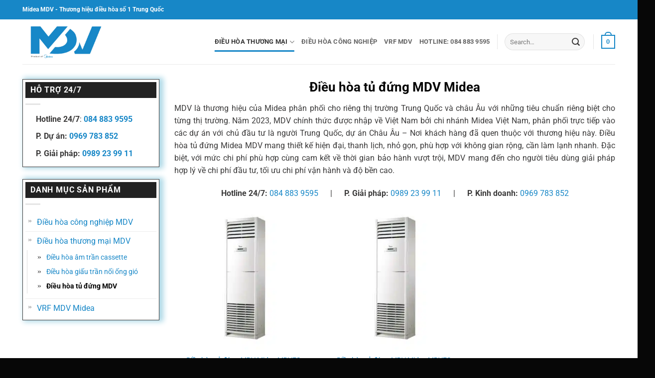

--- FILE ---
content_type: text/html; charset=UTF-8
request_url: https://mideavietnam.net/dieu-hoa-tu-dung-mdv-midea/
body_size: 22086
content:
<!DOCTYPE html>
<html lang="en-US" class="loading-site no-js">
<head>
	<meta charset="UTF-8" />
	<link rel="profile" href="http://gmpg.org/xfn/11" />
	<link rel="pingback" href="https://mideavietnam.net/xmlrpc.php" />

	<script>(function(html){html.className = html.className.replace(/\bno-js\b/,'js')})(document.documentElement);</script>
<meta name='robots' content='index, follow, max-image-preview:large, max-snippet:-1, max-video-preview:-1' />
<meta name="viewport" content="width=device-width, initial-scale=1" />
	<!-- This site is optimized with the Yoast SEO Premium plugin v25.3 (Yoast SEO v26.0) - https://yoast.com/wordpress/plugins/seo/ -->
	<title>Điều hòa tủ đứng Midea MDV &#8211; Midea MDV Việt Nam</title>
	<meta name="description" content="Điều hòa tủ đứng Midea MDV - Thương hiệu nội địa - Thiết kế hiệu suất cao - Luồng gió mạnh mẽ - Giá điều hòa cây tốt nhất thị trường. Liên hệ ngay" />
	<link rel="canonical" href="https://mideavietnam.net/dieu-hoa-tu-dung-mdv-midea/" />
	<meta property="og:locale" content="en_US" />
	<meta property="og:type" content="article" />
	<meta property="og:title" content="Điều hòa tủ đứng MDV" />
	<meta property="og:description" content="Điều hòa tủ đứng Midea MDV - Thương hiệu nội địa - Thiết kế hiệu suất cao - Luồng gió mạnh mẽ - Giá điều hòa cây tốt nhất thị trường. Liên hệ ngay" />
	<meta property="og:url" content="https://mideavietnam.net/dieu-hoa-tu-dung-mdv-midea/" />
	<meta property="og:site_name" content="Midea MDV Việt Nam" />
	<meta name="twitter:card" content="summary_large_image" />
	<script type="application/ld+json" class="yoast-schema-graph">{"@context":"https://schema.org","@graph":[{"@type":"CollectionPage","@id":"https://mideavietnam.net/dieu-hoa-tu-dung-mdv-midea/","url":"https://mideavietnam.net/dieu-hoa-tu-dung-mdv-midea/","name":"Điều hòa tủ đứng Midea MDV &#8211; Midea MDV Việt Nam","isPartOf":{"@id":"https://mideavietnam.net/#website"},"primaryImageOfPage":{"@id":"https://mideavietnam.net/dieu-hoa-tu-dung-mdv-midea/#primaryimage"},"image":{"@id":"https://mideavietnam.net/dieu-hoa-tu-dung-mdv-midea/#primaryimage"},"thumbnailUrl":"https://mideavietnam.net/wp-content/uploads/2023/11/mdvfs-50crn1.jpg","description":"Điều hòa tủ đứng Midea MDV - Thương hiệu nội địa - Thiết kế hiệu suất cao - Luồng gió mạnh mẽ - Giá điều hòa cây tốt nhất thị trường. Liên hệ ngay","breadcrumb":{"@id":"https://mideavietnam.net/dieu-hoa-tu-dung-mdv-midea/#breadcrumb"},"inLanguage":"en-US"},{"@type":"ImageObject","inLanguage":"en-US","@id":"https://mideavietnam.net/dieu-hoa-tu-dung-mdv-midea/#primaryimage","url":"https://mideavietnam.net/wp-content/uploads/2023/11/mdvfs-50crn1.jpg","contentUrl":"https://mideavietnam.net/wp-content/uploads/2023/11/mdvfs-50crn1.jpg","width":800,"height":800,"caption":"mdvfs-50crn1"},{"@type":"BreadcrumbList","@id":"https://mideavietnam.net/dieu-hoa-tu-dung-mdv-midea/#breadcrumb","itemListElement":[{"@type":"ListItem","position":1,"name":"Trang chủ","item":"https://mideavietnam.net/"},{"@type":"ListItem","position":2,"name":"Điều hòa thương mại MDV","item":"https://mideavietnam.net/dieu-hoa-thuong-mai-mdv-midea/"},{"@type":"ListItem","position":3,"name":"Điều hòa tủ đứng MDV"}]},{"@type":"WebSite","@id":"https://mideavietnam.net/#website","url":"https://mideavietnam.net/","name":"Midea MDV Việt Nam","description":"Thương hiệu điều hòa nội địa Trung Quốc","publisher":{"@id":"https://mideavietnam.net/#organization"},"potentialAction":[{"@type":"SearchAction","target":{"@type":"EntryPoint","urlTemplate":"https://mideavietnam.net/?s={search_term_string}"},"query-input":{"@type":"PropertyValueSpecification","valueRequired":true,"valueName":"search_term_string"}}],"inLanguage":"en-US"},{"@type":"Organization","@id":"https://mideavietnam.net/#organization","name":"Midea MDV Việt Nam","alternateName":"Nhà phân phối chính hãng điều hòa Midea MDV tại Việt Nam","url":"https://mideavietnam.net/","logo":{"@type":"ImageObject","inLanguage":"en-US","@id":"https://mideavietnam.net/#/schema/logo/image/","url":"https://mideavietnam.net/wp-content/uploads/2023/11/cropped-Midea-icon.png","contentUrl":"https://mideavietnam.net/wp-content/uploads/2023/11/cropped-Midea-icon.png","width":512,"height":512,"caption":"Midea MDV Việt Nam"},"image":{"@id":"https://mideavietnam.net/#/schema/logo/image/"}}]}</script>
	<!-- / Yoast SEO Premium plugin. -->


<link rel='prefetch' href='https://mideavietnam.net/wp-content/themes/flatsome/assets/js/flatsome.js?ver=e2eddd6c228105dac048' />
<link rel='prefetch' href='https://mideavietnam.net/wp-content/themes/flatsome/assets/js/chunk.slider.js?ver=3.20.2' />
<link rel='prefetch' href='https://mideavietnam.net/wp-content/themes/flatsome/assets/js/chunk.popups.js?ver=3.20.2' />
<link rel='prefetch' href='https://mideavietnam.net/wp-content/themes/flatsome/assets/js/chunk.tooltips.js?ver=3.20.2' />
<link rel='prefetch' href='https://mideavietnam.net/wp-content/themes/flatsome/assets/js/woocommerce.js?ver=1c9be63d628ff7c3ff4c' />
<link rel="alternate" type="application/rss+xml" title="Midea MDV Việt Nam &raquo; Feed" href="https://mideavietnam.net/feed/" />
<link rel="alternate" type="application/rss+xml" title="Midea MDV Việt Nam &raquo; Comments Feed" href="https://mideavietnam.net/comments/feed/" />
<link rel="alternate" type="application/rss+xml" title="Midea MDV Việt Nam &raquo; Điều hòa tủ đứng MDV Category Feed" href="https://mideavietnam.net/dieu-hoa-tu-dung-mdv-midea/feed/" />
<style id='wp-img-auto-sizes-contain-inline-css' type='text/css'>
img:is([sizes=auto i],[sizes^="auto," i]){contain-intrinsic-size:3000px 1500px}
/*# sourceURL=wp-img-auto-sizes-contain-inline-css */
</style>
<style id='wp-emoji-styles-inline-css' type='text/css'>

	img.wp-smiley, img.emoji {
		display: inline !important;
		border: none !important;
		box-shadow: none !important;
		height: 1em !important;
		width: 1em !important;
		margin: 0 0.07em !important;
		vertical-align: -0.1em !important;
		background: none !important;
		padding: 0 !important;
	}
/*# sourceURL=wp-emoji-styles-inline-css */
</style>
<style id='wp-block-library-inline-css' type='text/css'>
:root{--wp-block-synced-color:#7a00df;--wp-block-synced-color--rgb:122,0,223;--wp-bound-block-color:var(--wp-block-synced-color);--wp-editor-canvas-background:#ddd;--wp-admin-theme-color:#007cba;--wp-admin-theme-color--rgb:0,124,186;--wp-admin-theme-color-darker-10:#006ba1;--wp-admin-theme-color-darker-10--rgb:0,107,160.5;--wp-admin-theme-color-darker-20:#005a87;--wp-admin-theme-color-darker-20--rgb:0,90,135;--wp-admin-border-width-focus:2px}@media (min-resolution:192dpi){:root{--wp-admin-border-width-focus:1.5px}}.wp-element-button{cursor:pointer}:root .has-very-light-gray-background-color{background-color:#eee}:root .has-very-dark-gray-background-color{background-color:#313131}:root .has-very-light-gray-color{color:#eee}:root .has-very-dark-gray-color{color:#313131}:root .has-vivid-green-cyan-to-vivid-cyan-blue-gradient-background{background:linear-gradient(135deg,#00d084,#0693e3)}:root .has-purple-crush-gradient-background{background:linear-gradient(135deg,#34e2e4,#4721fb 50%,#ab1dfe)}:root .has-hazy-dawn-gradient-background{background:linear-gradient(135deg,#faaca8,#dad0ec)}:root .has-subdued-olive-gradient-background{background:linear-gradient(135deg,#fafae1,#67a671)}:root .has-atomic-cream-gradient-background{background:linear-gradient(135deg,#fdd79a,#004a59)}:root .has-nightshade-gradient-background{background:linear-gradient(135deg,#330968,#31cdcf)}:root .has-midnight-gradient-background{background:linear-gradient(135deg,#020381,#2874fc)}:root{--wp--preset--font-size--normal:16px;--wp--preset--font-size--huge:42px}.has-regular-font-size{font-size:1em}.has-larger-font-size{font-size:2.625em}.has-normal-font-size{font-size:var(--wp--preset--font-size--normal)}.has-huge-font-size{font-size:var(--wp--preset--font-size--huge)}.has-text-align-center{text-align:center}.has-text-align-left{text-align:left}.has-text-align-right{text-align:right}.has-fit-text{white-space:nowrap!important}#end-resizable-editor-section{display:none}.aligncenter{clear:both}.items-justified-left{justify-content:flex-start}.items-justified-center{justify-content:center}.items-justified-right{justify-content:flex-end}.items-justified-space-between{justify-content:space-between}.screen-reader-text{border:0;clip-path:inset(50%);height:1px;margin:-1px;overflow:hidden;padding:0;position:absolute;width:1px;word-wrap:normal!important}.screen-reader-text:focus{background-color:#ddd;clip-path:none;color:#444;display:block;font-size:1em;height:auto;left:5px;line-height:normal;padding:15px 23px 14px;text-decoration:none;top:5px;width:auto;z-index:100000}html :where(.has-border-color){border-style:solid}html :where([style*=border-top-color]){border-top-style:solid}html :where([style*=border-right-color]){border-right-style:solid}html :where([style*=border-bottom-color]){border-bottom-style:solid}html :where([style*=border-left-color]){border-left-style:solid}html :where([style*=border-width]){border-style:solid}html :where([style*=border-top-width]){border-top-style:solid}html :where([style*=border-right-width]){border-right-style:solid}html :where([style*=border-bottom-width]){border-bottom-style:solid}html :where([style*=border-left-width]){border-left-style:solid}html :where(img[class*=wp-image-]){height:auto;max-width:100%}:where(figure){margin:0 0 1em}html :where(.is-position-sticky){--wp-admin--admin-bar--position-offset:var(--wp-admin--admin-bar--height,0px)}@media screen and (max-width:600px){html :where(.is-position-sticky){--wp-admin--admin-bar--position-offset:0px}}

/*# sourceURL=wp-block-library-inline-css */
</style><link rel='stylesheet' id='wc-blocks-style-css' href='https://mideavietnam.net/wp-content/plugins/woocommerce/assets/client/blocks/wc-blocks.css?ver=wc-10.3.7' type='text/css' media='all' />
<style id='global-styles-inline-css' type='text/css'>
:root{--wp--preset--aspect-ratio--square: 1;--wp--preset--aspect-ratio--4-3: 4/3;--wp--preset--aspect-ratio--3-4: 3/4;--wp--preset--aspect-ratio--3-2: 3/2;--wp--preset--aspect-ratio--2-3: 2/3;--wp--preset--aspect-ratio--16-9: 16/9;--wp--preset--aspect-ratio--9-16: 9/16;--wp--preset--color--black: #000000;--wp--preset--color--cyan-bluish-gray: #abb8c3;--wp--preset--color--white: #ffffff;--wp--preset--color--pale-pink: #f78da7;--wp--preset--color--vivid-red: #cf2e2e;--wp--preset--color--luminous-vivid-orange: #ff6900;--wp--preset--color--luminous-vivid-amber: #fcb900;--wp--preset--color--light-green-cyan: #7bdcb5;--wp--preset--color--vivid-green-cyan: #00d084;--wp--preset--color--pale-cyan-blue: #8ed1fc;--wp--preset--color--vivid-cyan-blue: #0693e3;--wp--preset--color--vivid-purple: #9b51e0;--wp--preset--color--primary: #1787c7;--wp--preset--color--secondary: #020202;--wp--preset--color--success: #4f9d00;--wp--preset--color--alert: #b20000;--wp--preset--gradient--vivid-cyan-blue-to-vivid-purple: linear-gradient(135deg,rgb(6,147,227) 0%,rgb(155,81,224) 100%);--wp--preset--gradient--light-green-cyan-to-vivid-green-cyan: linear-gradient(135deg,rgb(122,220,180) 0%,rgb(0,208,130) 100%);--wp--preset--gradient--luminous-vivid-amber-to-luminous-vivid-orange: linear-gradient(135deg,rgb(252,185,0) 0%,rgb(255,105,0) 100%);--wp--preset--gradient--luminous-vivid-orange-to-vivid-red: linear-gradient(135deg,rgb(255,105,0) 0%,rgb(207,46,46) 100%);--wp--preset--gradient--very-light-gray-to-cyan-bluish-gray: linear-gradient(135deg,rgb(238,238,238) 0%,rgb(169,184,195) 100%);--wp--preset--gradient--cool-to-warm-spectrum: linear-gradient(135deg,rgb(74,234,220) 0%,rgb(151,120,209) 20%,rgb(207,42,186) 40%,rgb(238,44,130) 60%,rgb(251,105,98) 80%,rgb(254,248,76) 100%);--wp--preset--gradient--blush-light-purple: linear-gradient(135deg,rgb(255,206,236) 0%,rgb(152,150,240) 100%);--wp--preset--gradient--blush-bordeaux: linear-gradient(135deg,rgb(254,205,165) 0%,rgb(254,45,45) 50%,rgb(107,0,62) 100%);--wp--preset--gradient--luminous-dusk: linear-gradient(135deg,rgb(255,203,112) 0%,rgb(199,81,192) 50%,rgb(65,88,208) 100%);--wp--preset--gradient--pale-ocean: linear-gradient(135deg,rgb(255,245,203) 0%,rgb(182,227,212) 50%,rgb(51,167,181) 100%);--wp--preset--gradient--electric-grass: linear-gradient(135deg,rgb(202,248,128) 0%,rgb(113,206,126) 100%);--wp--preset--gradient--midnight: linear-gradient(135deg,rgb(2,3,129) 0%,rgb(40,116,252) 100%);--wp--preset--font-size--small: 13px;--wp--preset--font-size--medium: 20px;--wp--preset--font-size--large: 36px;--wp--preset--font-size--x-large: 42px;--wp--preset--spacing--20: 0.44rem;--wp--preset--spacing--30: 0.67rem;--wp--preset--spacing--40: 1rem;--wp--preset--spacing--50: 1.5rem;--wp--preset--spacing--60: 2.25rem;--wp--preset--spacing--70: 3.38rem;--wp--preset--spacing--80: 5.06rem;--wp--preset--shadow--natural: 6px 6px 9px rgba(0, 0, 0, 0.2);--wp--preset--shadow--deep: 12px 12px 50px rgba(0, 0, 0, 0.4);--wp--preset--shadow--sharp: 6px 6px 0px rgba(0, 0, 0, 0.2);--wp--preset--shadow--outlined: 6px 6px 0px -3px rgb(255, 255, 255), 6px 6px rgb(0, 0, 0);--wp--preset--shadow--crisp: 6px 6px 0px rgb(0, 0, 0);}:where(body) { margin: 0; }.wp-site-blocks > .alignleft { float: left; margin-right: 2em; }.wp-site-blocks > .alignright { float: right; margin-left: 2em; }.wp-site-blocks > .aligncenter { justify-content: center; margin-left: auto; margin-right: auto; }:where(.is-layout-flex){gap: 0.5em;}:where(.is-layout-grid){gap: 0.5em;}.is-layout-flow > .alignleft{float: left;margin-inline-start: 0;margin-inline-end: 2em;}.is-layout-flow > .alignright{float: right;margin-inline-start: 2em;margin-inline-end: 0;}.is-layout-flow > .aligncenter{margin-left: auto !important;margin-right: auto !important;}.is-layout-constrained > .alignleft{float: left;margin-inline-start: 0;margin-inline-end: 2em;}.is-layout-constrained > .alignright{float: right;margin-inline-start: 2em;margin-inline-end: 0;}.is-layout-constrained > .aligncenter{margin-left: auto !important;margin-right: auto !important;}.is-layout-constrained > :where(:not(.alignleft):not(.alignright):not(.alignfull)){margin-left: auto !important;margin-right: auto !important;}body .is-layout-flex{display: flex;}.is-layout-flex{flex-wrap: wrap;align-items: center;}.is-layout-flex > :is(*, div){margin: 0;}body .is-layout-grid{display: grid;}.is-layout-grid > :is(*, div){margin: 0;}body{padding-top: 0px;padding-right: 0px;padding-bottom: 0px;padding-left: 0px;}a:where(:not(.wp-element-button)){text-decoration: none;}:root :where(.wp-element-button, .wp-block-button__link){background-color: #32373c;border-width: 0;color: #fff;font-family: inherit;font-size: inherit;font-style: inherit;font-weight: inherit;letter-spacing: inherit;line-height: inherit;padding-top: calc(0.667em + 2px);padding-right: calc(1.333em + 2px);padding-bottom: calc(0.667em + 2px);padding-left: calc(1.333em + 2px);text-decoration: none;text-transform: inherit;}.has-black-color{color: var(--wp--preset--color--black) !important;}.has-cyan-bluish-gray-color{color: var(--wp--preset--color--cyan-bluish-gray) !important;}.has-white-color{color: var(--wp--preset--color--white) !important;}.has-pale-pink-color{color: var(--wp--preset--color--pale-pink) !important;}.has-vivid-red-color{color: var(--wp--preset--color--vivid-red) !important;}.has-luminous-vivid-orange-color{color: var(--wp--preset--color--luminous-vivid-orange) !important;}.has-luminous-vivid-amber-color{color: var(--wp--preset--color--luminous-vivid-amber) !important;}.has-light-green-cyan-color{color: var(--wp--preset--color--light-green-cyan) !important;}.has-vivid-green-cyan-color{color: var(--wp--preset--color--vivid-green-cyan) !important;}.has-pale-cyan-blue-color{color: var(--wp--preset--color--pale-cyan-blue) !important;}.has-vivid-cyan-blue-color{color: var(--wp--preset--color--vivid-cyan-blue) !important;}.has-vivid-purple-color{color: var(--wp--preset--color--vivid-purple) !important;}.has-primary-color{color: var(--wp--preset--color--primary) !important;}.has-secondary-color{color: var(--wp--preset--color--secondary) !important;}.has-success-color{color: var(--wp--preset--color--success) !important;}.has-alert-color{color: var(--wp--preset--color--alert) !important;}.has-black-background-color{background-color: var(--wp--preset--color--black) !important;}.has-cyan-bluish-gray-background-color{background-color: var(--wp--preset--color--cyan-bluish-gray) !important;}.has-white-background-color{background-color: var(--wp--preset--color--white) !important;}.has-pale-pink-background-color{background-color: var(--wp--preset--color--pale-pink) !important;}.has-vivid-red-background-color{background-color: var(--wp--preset--color--vivid-red) !important;}.has-luminous-vivid-orange-background-color{background-color: var(--wp--preset--color--luminous-vivid-orange) !important;}.has-luminous-vivid-amber-background-color{background-color: var(--wp--preset--color--luminous-vivid-amber) !important;}.has-light-green-cyan-background-color{background-color: var(--wp--preset--color--light-green-cyan) !important;}.has-vivid-green-cyan-background-color{background-color: var(--wp--preset--color--vivid-green-cyan) !important;}.has-pale-cyan-blue-background-color{background-color: var(--wp--preset--color--pale-cyan-blue) !important;}.has-vivid-cyan-blue-background-color{background-color: var(--wp--preset--color--vivid-cyan-blue) !important;}.has-vivid-purple-background-color{background-color: var(--wp--preset--color--vivid-purple) !important;}.has-primary-background-color{background-color: var(--wp--preset--color--primary) !important;}.has-secondary-background-color{background-color: var(--wp--preset--color--secondary) !important;}.has-success-background-color{background-color: var(--wp--preset--color--success) !important;}.has-alert-background-color{background-color: var(--wp--preset--color--alert) !important;}.has-black-border-color{border-color: var(--wp--preset--color--black) !important;}.has-cyan-bluish-gray-border-color{border-color: var(--wp--preset--color--cyan-bluish-gray) !important;}.has-white-border-color{border-color: var(--wp--preset--color--white) !important;}.has-pale-pink-border-color{border-color: var(--wp--preset--color--pale-pink) !important;}.has-vivid-red-border-color{border-color: var(--wp--preset--color--vivid-red) !important;}.has-luminous-vivid-orange-border-color{border-color: var(--wp--preset--color--luminous-vivid-orange) !important;}.has-luminous-vivid-amber-border-color{border-color: var(--wp--preset--color--luminous-vivid-amber) !important;}.has-light-green-cyan-border-color{border-color: var(--wp--preset--color--light-green-cyan) !important;}.has-vivid-green-cyan-border-color{border-color: var(--wp--preset--color--vivid-green-cyan) !important;}.has-pale-cyan-blue-border-color{border-color: var(--wp--preset--color--pale-cyan-blue) !important;}.has-vivid-cyan-blue-border-color{border-color: var(--wp--preset--color--vivid-cyan-blue) !important;}.has-vivid-purple-border-color{border-color: var(--wp--preset--color--vivid-purple) !important;}.has-primary-border-color{border-color: var(--wp--preset--color--primary) !important;}.has-secondary-border-color{border-color: var(--wp--preset--color--secondary) !important;}.has-success-border-color{border-color: var(--wp--preset--color--success) !important;}.has-alert-border-color{border-color: var(--wp--preset--color--alert) !important;}.has-vivid-cyan-blue-to-vivid-purple-gradient-background{background: var(--wp--preset--gradient--vivid-cyan-blue-to-vivid-purple) !important;}.has-light-green-cyan-to-vivid-green-cyan-gradient-background{background: var(--wp--preset--gradient--light-green-cyan-to-vivid-green-cyan) !important;}.has-luminous-vivid-amber-to-luminous-vivid-orange-gradient-background{background: var(--wp--preset--gradient--luminous-vivid-amber-to-luminous-vivid-orange) !important;}.has-luminous-vivid-orange-to-vivid-red-gradient-background{background: var(--wp--preset--gradient--luminous-vivid-orange-to-vivid-red) !important;}.has-very-light-gray-to-cyan-bluish-gray-gradient-background{background: var(--wp--preset--gradient--very-light-gray-to-cyan-bluish-gray) !important;}.has-cool-to-warm-spectrum-gradient-background{background: var(--wp--preset--gradient--cool-to-warm-spectrum) !important;}.has-blush-light-purple-gradient-background{background: var(--wp--preset--gradient--blush-light-purple) !important;}.has-blush-bordeaux-gradient-background{background: var(--wp--preset--gradient--blush-bordeaux) !important;}.has-luminous-dusk-gradient-background{background: var(--wp--preset--gradient--luminous-dusk) !important;}.has-pale-ocean-gradient-background{background: var(--wp--preset--gradient--pale-ocean) !important;}.has-electric-grass-gradient-background{background: var(--wp--preset--gradient--electric-grass) !important;}.has-midnight-gradient-background{background: var(--wp--preset--gradient--midnight) !important;}.has-small-font-size{font-size: var(--wp--preset--font-size--small) !important;}.has-medium-font-size{font-size: var(--wp--preset--font-size--medium) !important;}.has-large-font-size{font-size: var(--wp--preset--font-size--large) !important;}.has-x-large-font-size{font-size: var(--wp--preset--font-size--x-large) !important;}
/*# sourceURL=global-styles-inline-css */
</style>

<link rel='stylesheet' id='auto-translate-css' href='https://mideavietnam.net/wp-content/plugins/auto-translate/public/css/auto-translate-public.min.css?ver=1.5.4' type='text/css' media='all' />
<link rel='stylesheet' id='auto-translate-global-css' href='https://mideavietnam.net/wp-content/plugins/auto-translate/global/css/auto-translate-global.min.css?ver=1.5.4' type='text/css' media='all' />
<link rel='stylesheet' id='dashicons-css' href='https://mideavietnam.net/wp-includes/css/dashicons.min.css?ver=6.9' type='text/css' media='all' />
<style id='woocommerce-inline-inline-css' type='text/css'>
.woocommerce form .form-row .required { visibility: visible; }
/*# sourceURL=woocommerce-inline-inline-css */
</style>
<link rel='stylesheet' id='brands-styles-css' href='https://mideavietnam.net/wp-content/plugins/woocommerce/assets/css/brands.css?ver=10.3.7' type='text/css' media='all' />
<link rel='stylesheet' id='flatsome-main-css' href='https://mideavietnam.net/wp-content/themes/flatsome/assets/css/flatsome.css?ver=3.20.2' type='text/css' media='all' />
<style id='flatsome-main-inline-css' type='text/css'>
@font-face {
				font-family: "fl-icons";
				font-display: block;
				src: url(https://mideavietnam.net/wp-content/themes/flatsome/assets/css/icons/fl-icons.eot?v=3.20.2);
				src:
					url(https://mideavietnam.net/wp-content/themes/flatsome/assets/css/icons/fl-icons.eot#iefix?v=3.20.2) format("embedded-opentype"),
					url(https://mideavietnam.net/wp-content/themes/flatsome/assets/css/icons/fl-icons.woff2?v=3.20.2) format("woff2"),
					url(https://mideavietnam.net/wp-content/themes/flatsome/assets/css/icons/fl-icons.ttf?v=3.20.2) format("truetype"),
					url(https://mideavietnam.net/wp-content/themes/flatsome/assets/css/icons/fl-icons.woff?v=3.20.2) format("woff"),
					url(https://mideavietnam.net/wp-content/themes/flatsome/assets/css/icons/fl-icons.svg?v=3.20.2#fl-icons) format("svg");
			}
/*# sourceURL=flatsome-main-inline-css */
</style>
<link rel='stylesheet' id='flatsome-shop-css' href='https://mideavietnam.net/wp-content/themes/flatsome/assets/css/flatsome-shop.css?ver=3.20.2' type='text/css' media='all' />
<link rel='stylesheet' id='flatsome-style-css' href='https://mideavietnam.net/wp-content/themes/flatsome-child/style.css?ver=3.0' type='text/css' media='all' />
<script type="text/javascript" src="https://mideavietnam.net/wp-includes/js/jquery/jquery.min.js?ver=3.7.1" id="jquery-core-js"></script>
<script type="text/javascript" src="https://mideavietnam.net/wp-includes/js/jquery/jquery-migrate.min.js?ver=3.4.1" id="jquery-migrate-js"></script>
<script type="text/javascript" src="https://mideavietnam.net/wp-content/plugins/auto-translate/public/js/auto-translate-public.min.js?ver=1.5.4" id="auto-translate-js"></script>
<script type="text/javascript" src="https://mideavietnam.net/wp-content/plugins/woocommerce/assets/js/jquery-blockui/jquery.blockUI.min.js?ver=2.7.0-wc.10.3.7" id="wc-jquery-blockui-js" data-wp-strategy="defer"></script>
<script type="text/javascript" id="wc-add-to-cart-js-extra">
/* <![CDATA[ */
var wc_add_to_cart_params = {"ajax_url":"/wp-admin/admin-ajax.php","wc_ajax_url":"/?wc-ajax=%%endpoint%%","i18n_view_cart":"View cart","cart_url":"https://mideavietnam.net/cart/","is_cart":"","cart_redirect_after_add":"no"};
//# sourceURL=wc-add-to-cart-js-extra
/* ]]> */
</script>
<script type="text/javascript" src="https://mideavietnam.net/wp-content/plugins/woocommerce/assets/js/frontend/add-to-cart.min.js?ver=10.3.7" id="wc-add-to-cart-js" defer="defer" data-wp-strategy="defer"></script>
<script type="text/javascript" src="https://mideavietnam.net/wp-content/plugins/woocommerce/assets/js/js-cookie/js.cookie.min.js?ver=2.1.4-wc.10.3.7" id="wc-js-cookie-js" data-wp-strategy="defer"></script>
<link rel="https://api.w.org/" href="https://mideavietnam.net/wp-json/" /><link rel="alternate" title="JSON" type="application/json" href="https://mideavietnam.net/wp-json/wp/v2/product_cat/19" /><link rel="EditURI" type="application/rsd+xml" title="RSD" href="https://mideavietnam.net/xmlrpc.php?rsd" />
<meta name="generator" content="WordPress 6.9" />
<meta name="generator" content="WooCommerce 10.3.7" />
<!-- This file should primarily consist of HTML with a little bit of PHP. -->
<style>
    .google_translate_element .goog-te-gadget-simple {
    background-image: linear-gradient(135deg, #000 0, #000 100%);
    border-radius: 0px !important;
    border: 1px solid #fff !important;
    }
    .google_translate_element .goog-te-menu-value {
        color: #fff !important;
            }
        .google_translate_element{
        display:none!important;
    }
    </style>
<script>
function googleTranslateElementInit() {
    var googleTranslateElements = document.getElementsByClassName('google_translate_element');
    new google.translate.TranslateElement({
    pageLanguage: 'vi',
    includedLanguages: 'zh-CN,en,vi',
    layout: google.translate.TranslateElement.InlineLayout.VERTICAL,
    autoDisplay: true}, googleTranslateElements[0].id);
}
var wpatLanguagesCountries = {"zh-CN":{"lang_name":"Chinese (Simplified)","lang_code":"zh-CN","country_code":"cn"},"en":{"lang_name":"English","lang_code":"en","country_code":"gb"},"vi":{"lang_name":"Vietnamese","lang_code":"vi","country_code":"vn"}};
var wpatButtonIcon = 'dashicons-translation';
var wpatDropdownBorderThickness = 1;
var wpatDropdownBorderColor = '#000';
var wpatDropdownBackgroundColor = '#fff';
var wpatDropdownHoverColor = '#356177';
var wpatDropdownFontHoverColor = '#fff';
var wpatDropdownFontSelectedColor = '#356177';
var wpatDropdownFontColor = '#000';
var wpatDropdownFontFamily = '';
var wpatWidgetType = 'minimalist';
var wpatBaseLanguage = 'vi';

/* dropdown styling */
var wpatDropdownShadow = false;
var wpatAutoDetect = 'disabled';
var wpatHostLanguage = 'vi';
</script><script src='//translate.google.com/translate_a/element.js?cb=googleTranslateElementInit'></script><!-- Google Tag Manager -->
<script>(function(w,d,s,l,i){w[l]=w[l]||[];w[l].push({'gtm.start':
new Date().getTime(),event:'gtm.js'});var f=d.getElementsByTagName(s)[0],
j=d.createElement(s),dl=l!='dataLayer'?'&l='+l:'';j.async=true;j.src=
'https://www.googletagmanager.com/gtm.js?id='+i+dl;f.parentNode.insertBefore(j,f);
})(window,document,'script','dataLayer','GTM-KH36ZRQJ');</script>
<!-- End Google Tag Manager -->	<noscript><style>.woocommerce-product-gallery{ opacity: 1 !important; }</style></noscript>
	<link rel="icon" href="https://mideavietnam.net/wp-content/uploads/2023/11/cropped-cropped-Midea-icon-32x32.png" sizes="32x32" />
<link rel="icon" href="https://mideavietnam.net/wp-content/uploads/2023/11/cropped-cropped-Midea-icon-192x192.png" sizes="192x192" />
<link rel="apple-touch-icon" href="https://mideavietnam.net/wp-content/uploads/2023/11/cropped-cropped-Midea-icon-180x180.png" />
<meta name="msapplication-TileImage" content="https://mideavietnam.net/wp-content/uploads/2023/11/cropped-cropped-Midea-icon-270x270.png" />
<style id="custom-css" type="text/css">:root {--primary-color: #1787c7;--fs-color-primary: #1787c7;--fs-color-secondary: #020202;--fs-color-success: #4f9d00;--fs-color-alert: #b20000;--fs-color-base: #3b3a3a;--fs-experimental-link-color: #1787c7;--fs-experimental-link-color-hover: #111;}.tooltipster-base {--tooltip-color: #fff;--tooltip-bg-color: #000;}.off-canvas-right .mfp-content, .off-canvas-left .mfp-content {--drawer-width: 250px;}.off-canvas .mfp-content.off-canvas-cart {--drawer-width: 360px;}.container-width, .full-width .ubermenu-nav, .container, .row{max-width: 1220px}.row.row-collapse{max-width: 1190px}.row.row-small{max-width: 1212.5px}.row.row-large{max-width: 1250px}.header-main{height: 90px}#logo img{max-height: 90px}#logo{width:200px;}#logo img{padding:7px 0;}.header-top{min-height: 30px}.transparent .header-main{height: 90px}.transparent #logo img{max-height: 90px}.has-transparent + .page-title:first-of-type,.has-transparent + #main > .page-title,.has-transparent + #main > div > .page-title,.has-transparent + #main .page-header-wrapper:first-of-type .page-title{padding-top: 120px;}.header.show-on-scroll,.stuck .header-main{height:70px!important}.stuck #logo img{max-height: 70px!important}.search-form{ width: 20%;}.header-bottom {background-color: #f1f1f1}.header-main .nav > li > a{line-height: 16px }@media (max-width: 549px) {.header-main{height: 70px}#logo img{max-height: 70px}}h1,h2,h3,h4,h5,h6,.heading-font{color: #050505;}body{font-size: 100%;}body{font-family: Roboto, sans-serif;}body {font-weight: 400;font-style: normal;}.nav > li > a {font-family: Roboto, sans-serif;}.mobile-sidebar-levels-2 .nav > li > ul > li > a {font-family: Roboto, sans-serif;}.nav > li > a,.mobile-sidebar-levels-2 .nav > li > ul > li > a {font-weight: 700;font-style: normal;}h1,h2,h3,h4,h5,h6,.heading-font, .off-canvas-center .nav-sidebar.nav-vertical > li > a{font-family: Roboto, sans-serif;}h1,h2,h3,h4,h5,h6,.heading-font,.banner h1,.banner h2 {font-weight: 700;font-style: normal;}.alt-font{font-family: Roboto, sans-serif;}.alt-font {font-weight: 400!important;font-style: normal!important;}.breadcrumbs{text-transform: none;}.has-equal-box-heights .box-image {padding-top: 100%;}.badge-inner.on-sale{background-color: #ea0e0e}.badge-inner.new-bubble-auto{background-color: #20ddee}@media screen and (min-width: 550px){.products .box-vertical .box-image{min-width: 400px!important;width: 400px!important;}}.absolute-footer, html{background-color: #070707}button[name='update_cart'] { display: none; }.header-vertical-menu__opener{height: 30px}.header-vertical-menu__opener {width: 211px}.header-vertical-menu__fly-out {width: 254px}.header-vertical-menu__opener{background-color: #ffffff}.nav-vertical-fly-out > li + li {border-top-width: 1px; border-top-style: solid;}.header-vertical-menu__fly-out .nav-vertical-fly-out > li.menu-item > a:hover,.header-vertical-menu__fly-out .nav-vertical-fly-out > li.menu-item.active > a,.header-vertical-menu__fly-out .nav-vertical-fly-out > li.menu-item.current-dropdown > a {color: #1e73be;}.header-vertical-menu__fly-out .nav-vertical-fly-out > li.menu-item > a {height: 44px;}/* Custom CSS */.auto_translate_minimalist .wpat_lang_item.wpat_lang_selected {width: fit-content !important; max-width: fit-content !important;}.wpat_minimalist_dropdown {width: fit-content !important; max-width: fit-content !important;}.woocommerce-breadcrumb { display: none; }.page-title { display: none; }span.amount {color:red;}.widget-title {font-weight:bolder; background-color:#222222; padding: 8px 10px 8px 10px; color:#fff; display:inherit;}.widget {border: 1px solid;padding: 5px;box-shadow: 5px 0px 10px 3px lightblue;}.widget_product_categories>ul>li:before, .widget_product_categories ul.children>li:before {content: '»'; font-family: 'FontAwesome';margin-right: 5px; padding:0 5px 5px 5px;}.label-new.menu-item > a:after{content:"New";}.label-hot.menu-item > a:after{content:"Hot";}.label-sale.menu-item > a:after{content:"Sale";}.label-popular.menu-item > a:after{content:"Popular";}</style><style id="kirki-inline-styles">/* cyrillic-ext */
@font-face {
  font-family: 'Roboto';
  font-style: normal;
  font-weight: 400;
  font-stretch: 100%;
  font-display: swap;
  src: url(https://mideavietnam.net/wp-content/fonts/roboto/KFO7CnqEu92Fr1ME7kSn66aGLdTylUAMa3GUBGEe.woff2) format('woff2');
  unicode-range: U+0460-052F, U+1C80-1C8A, U+20B4, U+2DE0-2DFF, U+A640-A69F, U+FE2E-FE2F;
}
/* cyrillic */
@font-face {
  font-family: 'Roboto';
  font-style: normal;
  font-weight: 400;
  font-stretch: 100%;
  font-display: swap;
  src: url(https://mideavietnam.net/wp-content/fonts/roboto/KFO7CnqEu92Fr1ME7kSn66aGLdTylUAMa3iUBGEe.woff2) format('woff2');
  unicode-range: U+0301, U+0400-045F, U+0490-0491, U+04B0-04B1, U+2116;
}
/* greek-ext */
@font-face {
  font-family: 'Roboto';
  font-style: normal;
  font-weight: 400;
  font-stretch: 100%;
  font-display: swap;
  src: url(https://mideavietnam.net/wp-content/fonts/roboto/KFO7CnqEu92Fr1ME7kSn66aGLdTylUAMa3CUBGEe.woff2) format('woff2');
  unicode-range: U+1F00-1FFF;
}
/* greek */
@font-face {
  font-family: 'Roboto';
  font-style: normal;
  font-weight: 400;
  font-stretch: 100%;
  font-display: swap;
  src: url(https://mideavietnam.net/wp-content/fonts/roboto/KFO7CnqEu92Fr1ME7kSn66aGLdTylUAMa3-UBGEe.woff2) format('woff2');
  unicode-range: U+0370-0377, U+037A-037F, U+0384-038A, U+038C, U+038E-03A1, U+03A3-03FF;
}
/* math */
@font-face {
  font-family: 'Roboto';
  font-style: normal;
  font-weight: 400;
  font-stretch: 100%;
  font-display: swap;
  src: url(https://mideavietnam.net/wp-content/fonts/roboto/KFO7CnqEu92Fr1ME7kSn66aGLdTylUAMawCUBGEe.woff2) format('woff2');
  unicode-range: U+0302-0303, U+0305, U+0307-0308, U+0310, U+0312, U+0315, U+031A, U+0326-0327, U+032C, U+032F-0330, U+0332-0333, U+0338, U+033A, U+0346, U+034D, U+0391-03A1, U+03A3-03A9, U+03B1-03C9, U+03D1, U+03D5-03D6, U+03F0-03F1, U+03F4-03F5, U+2016-2017, U+2034-2038, U+203C, U+2040, U+2043, U+2047, U+2050, U+2057, U+205F, U+2070-2071, U+2074-208E, U+2090-209C, U+20D0-20DC, U+20E1, U+20E5-20EF, U+2100-2112, U+2114-2115, U+2117-2121, U+2123-214F, U+2190, U+2192, U+2194-21AE, U+21B0-21E5, U+21F1-21F2, U+21F4-2211, U+2213-2214, U+2216-22FF, U+2308-230B, U+2310, U+2319, U+231C-2321, U+2336-237A, U+237C, U+2395, U+239B-23B7, U+23D0, U+23DC-23E1, U+2474-2475, U+25AF, U+25B3, U+25B7, U+25BD, U+25C1, U+25CA, U+25CC, U+25FB, U+266D-266F, U+27C0-27FF, U+2900-2AFF, U+2B0E-2B11, U+2B30-2B4C, U+2BFE, U+3030, U+FF5B, U+FF5D, U+1D400-1D7FF, U+1EE00-1EEFF;
}
/* symbols */
@font-face {
  font-family: 'Roboto';
  font-style: normal;
  font-weight: 400;
  font-stretch: 100%;
  font-display: swap;
  src: url(https://mideavietnam.net/wp-content/fonts/roboto/KFO7CnqEu92Fr1ME7kSn66aGLdTylUAMaxKUBGEe.woff2) format('woff2');
  unicode-range: U+0001-000C, U+000E-001F, U+007F-009F, U+20DD-20E0, U+20E2-20E4, U+2150-218F, U+2190, U+2192, U+2194-2199, U+21AF, U+21E6-21F0, U+21F3, U+2218-2219, U+2299, U+22C4-22C6, U+2300-243F, U+2440-244A, U+2460-24FF, U+25A0-27BF, U+2800-28FF, U+2921-2922, U+2981, U+29BF, U+29EB, U+2B00-2BFF, U+4DC0-4DFF, U+FFF9-FFFB, U+10140-1018E, U+10190-1019C, U+101A0, U+101D0-101FD, U+102E0-102FB, U+10E60-10E7E, U+1D2C0-1D2D3, U+1D2E0-1D37F, U+1F000-1F0FF, U+1F100-1F1AD, U+1F1E6-1F1FF, U+1F30D-1F30F, U+1F315, U+1F31C, U+1F31E, U+1F320-1F32C, U+1F336, U+1F378, U+1F37D, U+1F382, U+1F393-1F39F, U+1F3A7-1F3A8, U+1F3AC-1F3AF, U+1F3C2, U+1F3C4-1F3C6, U+1F3CA-1F3CE, U+1F3D4-1F3E0, U+1F3ED, U+1F3F1-1F3F3, U+1F3F5-1F3F7, U+1F408, U+1F415, U+1F41F, U+1F426, U+1F43F, U+1F441-1F442, U+1F444, U+1F446-1F449, U+1F44C-1F44E, U+1F453, U+1F46A, U+1F47D, U+1F4A3, U+1F4B0, U+1F4B3, U+1F4B9, U+1F4BB, U+1F4BF, U+1F4C8-1F4CB, U+1F4D6, U+1F4DA, U+1F4DF, U+1F4E3-1F4E6, U+1F4EA-1F4ED, U+1F4F7, U+1F4F9-1F4FB, U+1F4FD-1F4FE, U+1F503, U+1F507-1F50B, U+1F50D, U+1F512-1F513, U+1F53E-1F54A, U+1F54F-1F5FA, U+1F610, U+1F650-1F67F, U+1F687, U+1F68D, U+1F691, U+1F694, U+1F698, U+1F6AD, U+1F6B2, U+1F6B9-1F6BA, U+1F6BC, U+1F6C6-1F6CF, U+1F6D3-1F6D7, U+1F6E0-1F6EA, U+1F6F0-1F6F3, U+1F6F7-1F6FC, U+1F700-1F7FF, U+1F800-1F80B, U+1F810-1F847, U+1F850-1F859, U+1F860-1F887, U+1F890-1F8AD, U+1F8B0-1F8BB, U+1F8C0-1F8C1, U+1F900-1F90B, U+1F93B, U+1F946, U+1F984, U+1F996, U+1F9E9, U+1FA00-1FA6F, U+1FA70-1FA7C, U+1FA80-1FA89, U+1FA8F-1FAC6, U+1FACE-1FADC, U+1FADF-1FAE9, U+1FAF0-1FAF8, U+1FB00-1FBFF;
}
/* vietnamese */
@font-face {
  font-family: 'Roboto';
  font-style: normal;
  font-weight: 400;
  font-stretch: 100%;
  font-display: swap;
  src: url(https://mideavietnam.net/wp-content/fonts/roboto/KFO7CnqEu92Fr1ME7kSn66aGLdTylUAMa3OUBGEe.woff2) format('woff2');
  unicode-range: U+0102-0103, U+0110-0111, U+0128-0129, U+0168-0169, U+01A0-01A1, U+01AF-01B0, U+0300-0301, U+0303-0304, U+0308-0309, U+0323, U+0329, U+1EA0-1EF9, U+20AB;
}
/* latin-ext */
@font-face {
  font-family: 'Roboto';
  font-style: normal;
  font-weight: 400;
  font-stretch: 100%;
  font-display: swap;
  src: url(https://mideavietnam.net/wp-content/fonts/roboto/KFO7CnqEu92Fr1ME7kSn66aGLdTylUAMa3KUBGEe.woff2) format('woff2');
  unicode-range: U+0100-02BA, U+02BD-02C5, U+02C7-02CC, U+02CE-02D7, U+02DD-02FF, U+0304, U+0308, U+0329, U+1D00-1DBF, U+1E00-1E9F, U+1EF2-1EFF, U+2020, U+20A0-20AB, U+20AD-20C0, U+2113, U+2C60-2C7F, U+A720-A7FF;
}
/* latin */
@font-face {
  font-family: 'Roboto';
  font-style: normal;
  font-weight: 400;
  font-stretch: 100%;
  font-display: swap;
  src: url(https://mideavietnam.net/wp-content/fonts/roboto/KFO7CnqEu92Fr1ME7kSn66aGLdTylUAMa3yUBA.woff2) format('woff2');
  unicode-range: U+0000-00FF, U+0131, U+0152-0153, U+02BB-02BC, U+02C6, U+02DA, U+02DC, U+0304, U+0308, U+0329, U+2000-206F, U+20AC, U+2122, U+2191, U+2193, U+2212, U+2215, U+FEFF, U+FFFD;
}
/* cyrillic-ext */
@font-face {
  font-family: 'Roboto';
  font-style: normal;
  font-weight: 700;
  font-stretch: 100%;
  font-display: swap;
  src: url(https://mideavietnam.net/wp-content/fonts/roboto/KFO7CnqEu92Fr1ME7kSn66aGLdTylUAMa3GUBGEe.woff2) format('woff2');
  unicode-range: U+0460-052F, U+1C80-1C8A, U+20B4, U+2DE0-2DFF, U+A640-A69F, U+FE2E-FE2F;
}
/* cyrillic */
@font-face {
  font-family: 'Roboto';
  font-style: normal;
  font-weight: 700;
  font-stretch: 100%;
  font-display: swap;
  src: url(https://mideavietnam.net/wp-content/fonts/roboto/KFO7CnqEu92Fr1ME7kSn66aGLdTylUAMa3iUBGEe.woff2) format('woff2');
  unicode-range: U+0301, U+0400-045F, U+0490-0491, U+04B0-04B1, U+2116;
}
/* greek-ext */
@font-face {
  font-family: 'Roboto';
  font-style: normal;
  font-weight: 700;
  font-stretch: 100%;
  font-display: swap;
  src: url(https://mideavietnam.net/wp-content/fonts/roboto/KFO7CnqEu92Fr1ME7kSn66aGLdTylUAMa3CUBGEe.woff2) format('woff2');
  unicode-range: U+1F00-1FFF;
}
/* greek */
@font-face {
  font-family: 'Roboto';
  font-style: normal;
  font-weight: 700;
  font-stretch: 100%;
  font-display: swap;
  src: url(https://mideavietnam.net/wp-content/fonts/roboto/KFO7CnqEu92Fr1ME7kSn66aGLdTylUAMa3-UBGEe.woff2) format('woff2');
  unicode-range: U+0370-0377, U+037A-037F, U+0384-038A, U+038C, U+038E-03A1, U+03A3-03FF;
}
/* math */
@font-face {
  font-family: 'Roboto';
  font-style: normal;
  font-weight: 700;
  font-stretch: 100%;
  font-display: swap;
  src: url(https://mideavietnam.net/wp-content/fonts/roboto/KFO7CnqEu92Fr1ME7kSn66aGLdTylUAMawCUBGEe.woff2) format('woff2');
  unicode-range: U+0302-0303, U+0305, U+0307-0308, U+0310, U+0312, U+0315, U+031A, U+0326-0327, U+032C, U+032F-0330, U+0332-0333, U+0338, U+033A, U+0346, U+034D, U+0391-03A1, U+03A3-03A9, U+03B1-03C9, U+03D1, U+03D5-03D6, U+03F0-03F1, U+03F4-03F5, U+2016-2017, U+2034-2038, U+203C, U+2040, U+2043, U+2047, U+2050, U+2057, U+205F, U+2070-2071, U+2074-208E, U+2090-209C, U+20D0-20DC, U+20E1, U+20E5-20EF, U+2100-2112, U+2114-2115, U+2117-2121, U+2123-214F, U+2190, U+2192, U+2194-21AE, U+21B0-21E5, U+21F1-21F2, U+21F4-2211, U+2213-2214, U+2216-22FF, U+2308-230B, U+2310, U+2319, U+231C-2321, U+2336-237A, U+237C, U+2395, U+239B-23B7, U+23D0, U+23DC-23E1, U+2474-2475, U+25AF, U+25B3, U+25B7, U+25BD, U+25C1, U+25CA, U+25CC, U+25FB, U+266D-266F, U+27C0-27FF, U+2900-2AFF, U+2B0E-2B11, U+2B30-2B4C, U+2BFE, U+3030, U+FF5B, U+FF5D, U+1D400-1D7FF, U+1EE00-1EEFF;
}
/* symbols */
@font-face {
  font-family: 'Roboto';
  font-style: normal;
  font-weight: 700;
  font-stretch: 100%;
  font-display: swap;
  src: url(https://mideavietnam.net/wp-content/fonts/roboto/KFO7CnqEu92Fr1ME7kSn66aGLdTylUAMaxKUBGEe.woff2) format('woff2');
  unicode-range: U+0001-000C, U+000E-001F, U+007F-009F, U+20DD-20E0, U+20E2-20E4, U+2150-218F, U+2190, U+2192, U+2194-2199, U+21AF, U+21E6-21F0, U+21F3, U+2218-2219, U+2299, U+22C4-22C6, U+2300-243F, U+2440-244A, U+2460-24FF, U+25A0-27BF, U+2800-28FF, U+2921-2922, U+2981, U+29BF, U+29EB, U+2B00-2BFF, U+4DC0-4DFF, U+FFF9-FFFB, U+10140-1018E, U+10190-1019C, U+101A0, U+101D0-101FD, U+102E0-102FB, U+10E60-10E7E, U+1D2C0-1D2D3, U+1D2E0-1D37F, U+1F000-1F0FF, U+1F100-1F1AD, U+1F1E6-1F1FF, U+1F30D-1F30F, U+1F315, U+1F31C, U+1F31E, U+1F320-1F32C, U+1F336, U+1F378, U+1F37D, U+1F382, U+1F393-1F39F, U+1F3A7-1F3A8, U+1F3AC-1F3AF, U+1F3C2, U+1F3C4-1F3C6, U+1F3CA-1F3CE, U+1F3D4-1F3E0, U+1F3ED, U+1F3F1-1F3F3, U+1F3F5-1F3F7, U+1F408, U+1F415, U+1F41F, U+1F426, U+1F43F, U+1F441-1F442, U+1F444, U+1F446-1F449, U+1F44C-1F44E, U+1F453, U+1F46A, U+1F47D, U+1F4A3, U+1F4B0, U+1F4B3, U+1F4B9, U+1F4BB, U+1F4BF, U+1F4C8-1F4CB, U+1F4D6, U+1F4DA, U+1F4DF, U+1F4E3-1F4E6, U+1F4EA-1F4ED, U+1F4F7, U+1F4F9-1F4FB, U+1F4FD-1F4FE, U+1F503, U+1F507-1F50B, U+1F50D, U+1F512-1F513, U+1F53E-1F54A, U+1F54F-1F5FA, U+1F610, U+1F650-1F67F, U+1F687, U+1F68D, U+1F691, U+1F694, U+1F698, U+1F6AD, U+1F6B2, U+1F6B9-1F6BA, U+1F6BC, U+1F6C6-1F6CF, U+1F6D3-1F6D7, U+1F6E0-1F6EA, U+1F6F0-1F6F3, U+1F6F7-1F6FC, U+1F700-1F7FF, U+1F800-1F80B, U+1F810-1F847, U+1F850-1F859, U+1F860-1F887, U+1F890-1F8AD, U+1F8B0-1F8BB, U+1F8C0-1F8C1, U+1F900-1F90B, U+1F93B, U+1F946, U+1F984, U+1F996, U+1F9E9, U+1FA00-1FA6F, U+1FA70-1FA7C, U+1FA80-1FA89, U+1FA8F-1FAC6, U+1FACE-1FADC, U+1FADF-1FAE9, U+1FAF0-1FAF8, U+1FB00-1FBFF;
}
/* vietnamese */
@font-face {
  font-family: 'Roboto';
  font-style: normal;
  font-weight: 700;
  font-stretch: 100%;
  font-display: swap;
  src: url(https://mideavietnam.net/wp-content/fonts/roboto/KFO7CnqEu92Fr1ME7kSn66aGLdTylUAMa3OUBGEe.woff2) format('woff2');
  unicode-range: U+0102-0103, U+0110-0111, U+0128-0129, U+0168-0169, U+01A0-01A1, U+01AF-01B0, U+0300-0301, U+0303-0304, U+0308-0309, U+0323, U+0329, U+1EA0-1EF9, U+20AB;
}
/* latin-ext */
@font-face {
  font-family: 'Roboto';
  font-style: normal;
  font-weight: 700;
  font-stretch: 100%;
  font-display: swap;
  src: url(https://mideavietnam.net/wp-content/fonts/roboto/KFO7CnqEu92Fr1ME7kSn66aGLdTylUAMa3KUBGEe.woff2) format('woff2');
  unicode-range: U+0100-02BA, U+02BD-02C5, U+02C7-02CC, U+02CE-02D7, U+02DD-02FF, U+0304, U+0308, U+0329, U+1D00-1DBF, U+1E00-1E9F, U+1EF2-1EFF, U+2020, U+20A0-20AB, U+20AD-20C0, U+2113, U+2C60-2C7F, U+A720-A7FF;
}
/* latin */
@font-face {
  font-family: 'Roboto';
  font-style: normal;
  font-weight: 700;
  font-stretch: 100%;
  font-display: swap;
  src: url(https://mideavietnam.net/wp-content/fonts/roboto/KFO7CnqEu92Fr1ME7kSn66aGLdTylUAMa3yUBA.woff2) format('woff2');
  unicode-range: U+0000-00FF, U+0131, U+0152-0153, U+02BB-02BC, U+02C6, U+02DA, U+02DC, U+0304, U+0308, U+0329, U+2000-206F, U+20AC, U+2122, U+2191, U+2193, U+2212, U+2215, U+FEFF, U+FFFD;
}</style><style id="wpforms-css-vars-root">
				:root {
					--wpforms-field-border-radius: 3px;
--wpforms-field-background-color: #ffffff;
--wpforms-field-border-color: rgba( 0, 0, 0, 0.25 );
--wpforms-field-text-color: rgba( 0, 0, 0, 0.7 );
--wpforms-label-color: rgba( 0, 0, 0, 0.85 );
--wpforms-label-sublabel-color: rgba( 0, 0, 0, 0.55 );
--wpforms-label-error-color: #d63637;
--wpforms-button-border-radius: 3px;
--wpforms-button-background-color: #066aab;
--wpforms-button-text-color: #ffffff;
--wpforms-field-size-input-height: 43px;
--wpforms-field-size-input-spacing: 15px;
--wpforms-field-size-font-size: 16px;
--wpforms-field-size-line-height: 19px;
--wpforms-field-size-padding-h: 14px;
--wpforms-field-size-checkbox-size: 16px;
--wpforms-field-size-sublabel-spacing: 5px;
--wpforms-field-size-icon-size: 1;
--wpforms-label-size-font-size: 16px;
--wpforms-label-size-line-height: 19px;
--wpforms-label-size-sublabel-font-size: 14px;
--wpforms-label-size-sublabel-line-height: 17px;
--wpforms-button-size-font-size: 17px;
--wpforms-button-size-height: 41px;
--wpforms-button-size-padding-h: 15px;
--wpforms-button-size-margin-top: 10px;

				}
			</style></head>

<body class="archive tax-product_cat term-dieu-hoa-tu-dung-mdv-midea term-19 wp-theme-flatsome wp-child-theme-flatsome-child theme-flatsome woocommerce woocommerce-page woocommerce-no-js lightbox nav-dropdown-has-arrow nav-dropdown-has-shadow nav-dropdown-has-border">

<!-- Google Tag Manager (noscript) -->
<noscript><iframe src="https://www.googletagmanager.com/ns.html?id=GTM-KH36ZRQJ"
height="0" width="0" style="display:none;visibility:hidden"></iframe></noscript>
<!-- End Google Tag Manager (noscript) -->
<a class="skip-link screen-reader-text" href="#main">Skip to content</a>

<div id="wrapper">

	
	<header id="header" class="header has-sticky sticky-jump">
		<div class="header-wrapper">
			<div id="top-bar" class="header-top hide-for-sticky nav-dark">
    <div class="flex-row container">
      <div class="flex-col hide-for-medium flex-left">
          <ul class="nav nav-left medium-nav-center nav-small  nav-divided">
              <li class="html custom html_topbar_left"><strong>Midea MDV - Thương hiệu điều hòa số 1 Trung Quốc</strong></li>          </ul>
      </div>

      <div class="flex-col hide-for-medium flex-center">
          <ul class="nav nav-center nav-small  nav-divided">
                        </ul>
      </div>

      <div class="flex-col hide-for-medium flex-right">
         <ul class="nav top-bar-nav nav-right nav-small  nav-divided">
              <li class="html custom html_topbar_right"><!-- This file should primarily consist of HTML with a little bit of PHP. -->
<div id="auto_translate_button_wrapper" class=" auto_detect_disabled">
    <div id="google_translate_element_1341935974" class="small dashicons-before google_translate_element"></div>
            <style>
    .auto_translate_minimalist .wpat_lang_item.wpat_lang_selected {
        border-color: #407bc9;
        border-width: 2px;
    }
    .auto_translate_minimalist .wpat_minimalist_dropdown {
        border-color: #407bc9;
        border-width: 0 2px 2px 2px;
    }
    .auto_translate_minimalist .wpat_lang_item {
        background-color: #fff;
        color: #000;
        font-family: ;
    }
    .wpat_minimalist_dropdown {
        background-color: #fff;
    }
    .wpat_minimalist_dropdown .wpat_lang_item:hover {
        background-color: #fff;
        color: #1e73be;
    }
</style>
<div class="
            auto_translate_minimalist
            wpat_min_style_flat_flags            wpat_min_txt_display_name            wpat_invisible
            wpat_min_txt_underline            ">
    <div class="wpat_lang_item wpat_lang_selected">
        <div class="wpat_flag_wrapper">
            <div class="wpat_flag" data-icon-class="dashicons-admin-site-alt3"></div>
            <div class="wpat_lang_name"></div>
            <div class="wpat_lang_name_code">&nbsp;-&nbsp;</div>
            <div class="wpat_lang_code skiptranslate"></div>
        </div>
        <span class="dashicons wpat_chevron dashicons-arrow-down-alt2"></span>
    </div>
    <div class="wpat_minimalist_dropdown wpat_closed" >
                <div class="wpat_lang_item" data-lang-code="zh-CN">
            <div class="wpat_flag cn"></div>
            <div class="wpat_lang_name">Chinese (Simplified)</div>
            <div class="wpat_lang_name_code">&nbsp;-&nbsp;</div>
            <div class="wpat_lang_code skiptranslate">zh-CN</div>
        </div>
                <div class="wpat_lang_item" data-lang-code="en">
            <div class="wpat_flag gb"></div>
            <div class="wpat_lang_name">English</div>
            <div class="wpat_lang_name_code">&nbsp;-&nbsp;</div>
            <div class="wpat_lang_code skiptranslate">en</div>
        </div>
                <div class="wpat_lang_item" data-lang-code="vi">
            <div class="wpat_flag vn"></div>
            <div class="wpat_lang_name">Vietnamese</div>
            <div class="wpat_lang_name_code">&nbsp;-&nbsp;</div>
            <div class="wpat_lang_code skiptranslate">vi</div>
        </div>
            </div>
</div>    </div></li>          </ul>
      </div>

            <div class="flex-col show-for-medium flex-grow">
          <ul class="nav nav-center nav-small mobile-nav  nav-divided">
              <li class="html custom html_topbar_left"><strong>Midea MDV - Thương hiệu điều hòa số 1 Trung Quốc</strong></li>          </ul>
      </div>
      
    </div>
</div>
<div id="masthead" class="header-main ">
      <div class="header-inner flex-row container logo-left medium-logo-center" role="navigation">

          <!-- Logo -->
          <div id="logo" class="flex-col logo">
            
<!-- Header logo -->
<a href="https://mideavietnam.net/" title="Midea MDV Việt Nam - Thương hiệu điều hòa nội địa Trung Quốc" rel="home">
		<img width="1000" height="443" src="https://mideavietnam.net/wp-content/uploads/2023/11/logo-mdv-midea.png.webp" class="header_logo header-logo" alt="Midea MDV Việt Nam"/><img  width="1000" height="443" src="https://mideavietnam.net/wp-content/uploads/2023/11/logo-mdv-midea-lightversion.png.webp" class="header-logo-dark" alt="Midea MDV Việt Nam"/></a>
          </div>

          <!-- Mobile Left Elements -->
          <div class="flex-col show-for-medium flex-left">
            <ul class="mobile-nav nav nav-left ">
              <li class="nav-icon has-icon">
	<div class="header-button">		<a href="#" class="icon primary button circle is-small" data-open="#main-menu" data-pos="left" data-bg="main-menu-overlay" role="button" aria-label="Menu" aria-controls="main-menu" aria-expanded="false" aria-haspopup="dialog" data-flatsome-role-button>
			<i class="icon-menu" aria-hidden="true"></i>					</a>
	 </div> </li>
            </ul>
          </div>

          <!-- Left Elements -->
          <div class="flex-col hide-for-medium flex-left
            flex-grow">
            <ul class="header-nav header-nav-main nav nav-left  nav-line-bottom nav-uppercase" >
                          </ul>
          </div>

          <!-- Right Elements -->
          <div class="flex-col hide-for-medium flex-right">
            <ul class="header-nav header-nav-main nav nav-right  nav-line-bottom nav-uppercase">
              <li id="menu-item-163" class="menu-item menu-item-type-taxonomy menu-item-object-product_cat current-product_cat-ancestor current-menu-ancestor current-menu-parent current-product_cat-parent menu-item-has-children menu-item-163 active menu-item-design-default has-dropdown"><a href="https://mideavietnam.net/dieu-hoa-thuong-mai-mdv-midea/" class="nav-top-link" aria-expanded="false" aria-haspopup="menu">Điều hòa thương mại<i class="icon-angle-down" aria-hidden="true"></i></a>
<ul class="sub-menu nav-dropdown nav-dropdown-default">
	<li id="menu-item-164" class="menu-item menu-item-type-taxonomy menu-item-object-product_cat menu-item-164"><a href="https://mideavietnam.net/dieu-hoa-am-tran-cassette-mdv-midea/">Điều hòa âm trần cassette</a></li>
	<li id="menu-item-251" class="menu-item menu-item-type-taxonomy menu-item-object-product_cat menu-item-251"><a href="https://mideavietnam.net/dieu-hoa-giau-tran-noi-ong-gio-mdv-midea/">Điều hòa giấu trần nối ống gió</a></li>
	<li id="menu-item-167" class="menu-item menu-item-type-taxonomy menu-item-object-product_cat current-menu-item menu-item-167 active"><a href="https://mideavietnam.net/dieu-hoa-tu-dung-mdv-midea/" aria-current="page">Điều hòa tủ đứng</a></li>
</ul>
</li>
<li id="menu-item-165" class="menu-item menu-item-type-taxonomy menu-item-object-product_cat menu-item-165 menu-item-design-default"><a href="https://mideavietnam.net/dieu-hoa-cong-nghiep-mdv-midea/" class="nav-top-link">Điều hòa công nghiệp</a></li>
<li id="menu-item-166" class="menu-item menu-item-type-taxonomy menu-item-object-product_cat menu-item-166 menu-item-design-default"><a href="https://mideavietnam.net/dieu-hoa-trung-tam-mdv-midea/" class="nav-top-link">VRF MDV</a></li>
<li id="menu-item-511" class="menu-item menu-item-type-custom menu-item-object-custom menu-item-511 menu-item-design-default"><a href="tel:0848839595" class="nav-top-link">Hotline: 084 883 9595</a></li>
<li class="header-divider"></li><li class="header-search-form search-form html relative has-icon">
	<div class="header-search-form-wrapper">
		<div class="searchform-wrapper ux-search-box relative form-flat is-normal"><form role="search" method="get" class="searchform" action="https://mideavietnam.net/">
	<div class="flex-row relative">
						<div class="flex-col flex-grow">
			<label class="screen-reader-text" for="woocommerce-product-search-field-0">Search for:</label>
			<input type="search" id="woocommerce-product-search-field-0" class="search-field mb-0" placeholder="Search&hellip;" value="" name="s" />
			<input type="hidden" name="post_type" value="product" />
					</div>
		<div class="flex-col">
			<button type="submit" value="Search" class="ux-search-submit submit-button secondary button  icon mb-0" aria-label="Submit">
				<i class="icon-search" aria-hidden="true"></i>			</button>
		</div>
	</div>
	<div class="live-search-results text-left z-top"></div>
</form>
</div>	</div>
</li>
<li class="header-divider"></li><li class="cart-item has-icon has-dropdown">

<a href="https://mideavietnam.net/cart/" class="header-cart-link nav-top-link is-small" title="Cart" aria-label="View cart" aria-expanded="false" aria-haspopup="true" role="button" data-flatsome-role-button>


    <span class="cart-icon image-icon">
    <strong>0</strong>
  </span>
  </a>

 <ul class="nav-dropdown nav-dropdown-default">
    <li class="html widget_shopping_cart">
      <div class="widget_shopping_cart_content">
        

	<div class="ux-mini-cart-empty flex flex-row-col text-center pt pb">
				<div class="ux-mini-cart-empty-icon">
			<svg aria-hidden="true" xmlns="http://www.w3.org/2000/svg" viewBox="0 0 17 19" style="opacity:.1;height:80px;">
				<path d="M8.5 0C6.7 0 5.3 1.2 5.3 2.7v2H2.1c-.3 0-.6.3-.7.7L0 18.2c0 .4.2.8.6.8h15.7c.4 0 .7-.3.7-.7v-.1L15.6 5.4c0-.3-.3-.6-.7-.6h-3.2v-2c0-1.6-1.4-2.8-3.2-2.8zM6.7 2.7c0-.8.8-1.4 1.8-1.4s1.8.6 1.8 1.4v2H6.7v-2zm7.5 3.4 1.3 11.5h-14L2.8 6.1h2.5v1.4c0 .4.3.7.7.7.4 0 .7-.3.7-.7V6.1h3.5v1.4c0 .4.3.7.7.7s.7-.3.7-.7V6.1h2.6z" fill-rule="evenodd" clip-rule="evenodd" fill="currentColor"></path>
			</svg>
		</div>
				<p class="woocommerce-mini-cart__empty-message empty">No products in the cart.</p>
					<p class="return-to-shop">
				<a class="button primary wc-backward" href="https://mideavietnam.net/shop/">
					Return to shop				</a>
			</p>
				</div>


      </div>
    </li>
     </ul>

</li>
            </ul>
          </div>

          <!-- Mobile Right Elements -->
          <div class="flex-col show-for-medium flex-right">
            <ul class="mobile-nav nav nav-right ">
              <li class="cart-item has-icon">


		<a href="https://mideavietnam.net/cart/" class="header-cart-link nav-top-link is-small off-canvas-toggle" title="Cart" aria-label="View cart" aria-expanded="false" aria-haspopup="dialog" role="button" data-open="#cart-popup" data-class="off-canvas-cart" data-pos="right" aria-controls="cart-popup" data-flatsome-role-button>

    <span class="cart-icon image-icon">
    <strong>0</strong>
  </span>
  </a>


  <!-- Cart Sidebar Popup -->
  <div id="cart-popup" class="mfp-hide">
  <div class="cart-popup-inner inner-padding cart-popup-inner--sticky">
      <div class="cart-popup-title text-center">
          <span class="heading-font uppercase">Cart</span>
          <div class="is-divider"></div>
      </div>
	  <div class="widget_shopping_cart">
		  <div class="widget_shopping_cart_content">
			  

	<div class="ux-mini-cart-empty flex flex-row-col text-center pt pb">
				<div class="ux-mini-cart-empty-icon">
			<svg aria-hidden="true" xmlns="http://www.w3.org/2000/svg" viewBox="0 0 17 19" style="opacity:.1;height:80px;">
				<path d="M8.5 0C6.7 0 5.3 1.2 5.3 2.7v2H2.1c-.3 0-.6.3-.7.7L0 18.2c0 .4.2.8.6.8h15.7c.4 0 .7-.3.7-.7v-.1L15.6 5.4c0-.3-.3-.6-.7-.6h-3.2v-2c0-1.6-1.4-2.8-3.2-2.8zM6.7 2.7c0-.8.8-1.4 1.8-1.4s1.8.6 1.8 1.4v2H6.7v-2zm7.5 3.4 1.3 11.5h-14L2.8 6.1h2.5v1.4c0 .4.3.7.7.7.4 0 .7-.3.7-.7V6.1h3.5v1.4c0 .4.3.7.7.7s.7-.3.7-.7V6.1h2.6z" fill-rule="evenodd" clip-rule="evenodd" fill="currentColor"></path>
			</svg>
		</div>
				<p class="woocommerce-mini-cart__empty-message empty">No products in the cart.</p>
					<p class="return-to-shop">
				<a class="button primary wc-backward" href="https://mideavietnam.net/shop/">
					Return to shop				</a>
			</p>
				</div>


		  </div>
	  </div>
               </div>
  </div>

</li>
            </ul>
          </div>

      </div>

            <div class="container"><div class="top-divider full-width"></div></div>
      </div>

<div class="header-bg-container fill"><div class="header-bg-image fill"></div><div class="header-bg-color fill"></div></div>		</div>
	</header>

	<div class="shop-page-title category-page-title page-title ">
	<div class="page-title-inner flex-row  medium-flex-wrap container">
		<div class="flex-col flex-grow medium-text-center">
			<div class="is-small">
	<nav class="woocommerce-breadcrumb breadcrumbs " aria-label="Breadcrumb"><a href="https://mideavietnam.net/dieu-hoa-thuong-mai-mdv-midea/">Điều hòa thương mại MDV</a> <span class="divider">&#47;</span> Điều hòa tủ đứng MDV</nav></div>
<div class="category-filtering category-filter-row show-for-medium">
	<a href="#" data-open="#shop-sidebar" data-pos="left" class="filter-button uppercase plain" role="button" aria-controls="shop-sidebar" aria-expanded="false" aria-haspopup="dialog" data-visible-after="true" data-flatsome-role-button>
		<i class="icon-equalizer" aria-hidden="true"></i>		<strong>Filter</strong>
	</a>
	<div class="inline-block">
			</div>
</div>
		</div>
		<div class="flex-col medium-text-center">
					</div>
	</div>
</div>

	<main id="main" class="">
<div class="row category-page-row">

		<div class="col large-3 hide-for-medium ">
						<div id="shop-sidebar" class="sidebar-inner col-inner">
				<aside id="text-2" class="widget widget_text"><span class="widget-title shop-sidebar">Hỗ trợ 24/7</span><div class="is-divider small"></div>			<div class="textwidget"><ul>
<li><strong>Hotline 24/7</strong>: <a href="tel:0848839595"><strong>084 883 9595</strong></a></li>
<li><strong>P. Dự án: <a href="tel:0969783852">0969 783 852</a></strong></li>
<li><strong>P. Giải pháp: <a href="tel:0989239911">0989 23 99 11</a></strong></li>
</ul>
</div>
		</aside><aside id="woocommerce_product_categories-2" class="widget woocommerce widget_product_categories"><span class="widget-title shop-sidebar">Danh mục sản phẩm</span><div class="is-divider small"></div><ul class="product-categories"><li class="cat-item cat-item-17"><a href="https://mideavietnam.net/dieu-hoa-cong-nghiep-mdv-midea/">Điều hòa công nghiệp MDV</a></li>
<li class="cat-item cat-item-15 cat-parent current-cat-parent"><a href="https://mideavietnam.net/dieu-hoa-thuong-mai-mdv-midea/">Điều hòa thương mại MDV</a><ul class='children'>
<li class="cat-item cat-item-18"><a href="https://mideavietnam.net/dieu-hoa-am-tran-cassette-mdv-midea/">Điều hòa âm trần cassette</a></li>
<li class="cat-item cat-item-34"><a href="https://mideavietnam.net/dieu-hoa-giau-tran-noi-ong-gio-mdv-midea/">Điều hòa giấu trần nối ống gió</a></li>
<li class="cat-item cat-item-19 current-cat"><a href="https://mideavietnam.net/dieu-hoa-tu-dung-mdv-midea/">Điều hòa tủ đứng MDV</a></li>
</ul>
</li>
<li class="cat-item cat-item-16"><a href="https://mideavietnam.net/dieu-hoa-trung-tam-mdv-midea/">VRF MDV Midea</a></li>
</ul></aside>			</div>
					</div>

		<div class="col large-9">
		<div class="shop-container">
<div class="term-description"><h2 style="text-align: center"><strong>Điều hòa tủ đứng MDV Midea</strong></h2>
<p style="text-align: justify">MDV là thương hiệu của Midea phân phối cho riêng thị trường Trung Quốc và châu Âu với những tiêu chuẩn riêng biệt cho từng thị trường. Năm 2023, MDV chính thức được nhập về Việt Nam bởi chi nhánh Midea Việt Nam, phân phối trực tiếp vào các dự án với chủ đầu tư là người Trung Quốc, dự án Châu Âu &#8211; Nơi khách hàng đã quen thuộc với thương hiệu này. Điều hòa tủ đứng Midea MDV mang thiết kế hiện đại, thanh lịch, nhỏ gọn, phù hợp với không gian rộng, cần làm lạnh nhanh. Đặc biệt, với mức chi phí phù hợp cùng cam kết về thời gian bảo hành vượt trội, MDV mang đến cho người tiêu dùng giải pháp hợp lý về chi phí đầu tư, tối ưu chi phí vận hành và độ bền cao.</p>
<p style="text-align: center"><strong>Hotline 24/7:</strong> <a href="tel:0848839595">084 883 9595</a>      |      <strong>P. Giải pháp:</strong> <a href="tel:0989239911">0989 23 99 11</a>      |      <strong>P. Kinh doanh:</strong> <a href="tel:0969783852">0969 783 852</a></p>
</div><div class="woocommerce-notices-wrapper"></div><div class="products row row-small large-columns-3 medium-columns-3 small-columns-2 has-equal-box-heights equalize-box">
<div class="product-small col has-hover product type-product post-262 status-publish first instock product_cat-dieu-hoa-tu-dung-mdv-midea has-post-thumbnail shipping-taxable product-type-simple">
	<div class="col-inner">
	
<div class="badge-container absolute left top z-1">

</div>
	<div class="product-small box ">
		<div class="box-image">
			<div class="image-fade_in_back">
				<a href="https://mideavietnam.net/dieu-hoa-tu-dung-mdv-midea-mdvfs-28crn1-25500btu-1-chieu-inverter/">
					<img width="400" height="400" src="https://mideavietnam.net/wp-content/uploads/2023/11/mdvfs-50crn1-400x400.jpg.webp" class="attachment-woocommerce_thumbnail size-woocommerce_thumbnail" alt="mdvfs-50crn1" decoding="async" fetchpriority="high" srcset="https://mideavietnam.net/wp-content/uploads/2023/11/mdvfs-50crn1-400x400.jpg.webp 400w,https://mideavietnam.net/wp-content/uploads/2023/11/mdvfs-50crn1-100x100.jpg.webp 100w,https://mideavietnam.net/wp-content/uploads/2023/11/mdvfs-50crn1.jpg.webp 800w" sizes="(max-width: 400px) 100vw, 400px" />				</a>
			</div>
			<div class="image-tools is-small top right show-on-hover">
							</div>
			<div class="image-tools is-small hide-for-small bottom left show-on-hover">
							</div>
			<div class="image-tools grid-tools text-center hide-for-small bottom hover-slide-in show-on-hover">
				<a href="https://mideavietnam.net/dieu-hoa-tu-dung-mdv-midea-mdvfs-28crn1-25500btu-1-chieu-inverter/" aria-describedby="woocommerce_loop_add_to_cart_link_describedby_262" data-quantity="1" class="add-to-cart-grid no-padding is-transparent product_type_simple" data-product_id="262" data-product_sku="MDVFS-28CRN1" aria-label="Read more about &ldquo;Điều hòa tủ đứng MDV Midea MDVFS-28CRN1 25.500BTU - Loại 1 chiều, Inverter&rdquo;" rel="nofollow" data-success_message=""><div class="cart-icon tooltip is-small" title="Read more"><strong>+</strong></div></a>	<span id="woocommerce_loop_add_to_cart_link_describedby_262" class="screen-reader-text">
			</span>
			</div>
					</div>

		<div class="box-text box-text-products text-center grid-style-2">
			<div class="title-wrapper"><p class="name product-title woocommerce-loop-product__title"><a href="https://mideavietnam.net/dieu-hoa-tu-dung-mdv-midea-mdvfs-28crn1-25500btu-1-chieu-inverter/" class="woocommerce-LoopProduct-link woocommerce-loop-product__link">Điều hòa tủ đứng MDV Midea MDVFS-28CRN1 25.500BTU &#8211; Loại 1 chiều, Inverter</a></p></div><div class="price-wrapper">
</div>		</div>
	</div>
		</div>
</div><div class="product-small col has-hover product type-product post-255 status-publish instock product_cat-dieu-hoa-tu-dung-mdv-midea has-post-thumbnail shipping-taxable product-type-simple">
	<div class="col-inner">
	
<div class="badge-container absolute left top z-1">

</div>
	<div class="product-small box ">
		<div class="box-image">
			<div class="image-fade_in_back">
				<a href="https://mideavietnam.net/dieu-hoa-tu-dung-mdv-midea-mdvfs-50crn1-48000btu-1-chieu-inverter/">
					<img width="400" height="400" src="https://mideavietnam.net/wp-content/uploads/2023/11/mdvfs-50crn1-400x400.jpg.webp" class="attachment-woocommerce_thumbnail size-woocommerce_thumbnail" alt="mdvfs-50crn1" decoding="async" srcset="https://mideavietnam.net/wp-content/uploads/2023/11/mdvfs-50crn1-400x400.jpg.webp 400w,https://mideavietnam.net/wp-content/uploads/2023/11/mdvfs-50crn1-100x100.jpg.webp 100w,https://mideavietnam.net/wp-content/uploads/2023/11/mdvfs-50crn1.jpg.webp 800w" sizes="(max-width: 400px) 100vw, 400px" />				</a>
			</div>
			<div class="image-tools is-small top right show-on-hover">
							</div>
			<div class="image-tools is-small hide-for-small bottom left show-on-hover">
							</div>
			<div class="image-tools grid-tools text-center hide-for-small bottom hover-slide-in show-on-hover">
				<a href="https://mideavietnam.net/dieu-hoa-tu-dung-mdv-midea-mdvfs-50crn1-48000btu-1-chieu-inverter/" aria-describedby="woocommerce_loop_add_to_cart_link_describedby_255" data-quantity="1" class="add-to-cart-grid no-padding is-transparent product_type_simple" data-product_id="255" data-product_sku="MDVFS-50CRN1" aria-label="Read more about &ldquo;Điều hòa tủ đứng MDV Midea MDVFS-50CRN1 48.000BTU - Loại 1 chiều, Inverter&rdquo;" rel="nofollow" data-success_message=""><div class="cart-icon tooltip is-small" title="Read more"><strong>+</strong></div></a>	<span id="woocommerce_loop_add_to_cart_link_describedby_255" class="screen-reader-text">
			</span>
			</div>
					</div>

		<div class="box-text box-text-products text-center grid-style-2">
			<div class="title-wrapper"><p class="name product-title woocommerce-loop-product__title"><a href="https://mideavietnam.net/dieu-hoa-tu-dung-mdv-midea-mdvfs-50crn1-48000btu-1-chieu-inverter/" class="woocommerce-LoopProduct-link woocommerce-loop-product__link">Điều hòa tủ đứng MDV Midea MDVFS-50CRN1 48.000BTU &#8211; Loại 1 chiều, Inverter</a></p></div><div class="price-wrapper">
</div>		</div>
	</div>
		</div>
</div></div><!-- row -->

		</div><!-- shop container -->
		</div>
</div>

</main>

<footer id="footer" class="footer-wrapper">

	
	<section class="section dark hide-for-small" id="section_1357071872">
		<div class="section-bg fill" >
									
			

		</div>

		

		<div class="section-content relative">
			

<div class="row row-collapse align-center"  id="row-896136457">


	<div id="col-2136271948" class="col medium-4 small-12 large-4"  >
				<div class="col-inner text-center"  >
			
			

	<div class="img has-hover x md-x lg-x y md-y lg-y" id="image_478870000">
								<div class="img-inner dark" >
			<img width="1000" height="443" src="https://mideavietnam.net/wp-content/uploads/2023/11/logo-mdv-midea-lightversion.png.webp" class="attachment-original size-original" alt="logo-mdv-midea-lightversion" decoding="async" loading="lazy" srcset="https://mideavietnam.net/wp-content/uploads/2023/11/logo-mdv-midea-lightversion.png.webp 1000w,https://mideavietnam.net/wp-content/uploads/2023/11/logo-mdv-midea-lightversion-400x177.png.webp 400w,https://mideavietnam.net/wp-content/uploads/2023/11/logo-mdv-midea-lightversion-800x354.png.webp 800w,https://mideavietnam.net/wp-content/uploads/2023/11/logo-mdv-midea-lightversion-300x133.png 300w,https://mideavietnam.net/wp-content/uploads/2023/11/logo-mdv-midea-lightversion-768x340.png 768w" sizes="auto, (max-width: 1000px) 100vw, 1000px" />						
					</div>
								
<style>
#image_478870000 {
  width: 61%;
}
</style>
	</div>
	

	<div id="text-611419851" class="text">
		

<p style="text-align: center;"><strong>Công ty Cổ phần Cơ điện Tân Việt</strong></p>
<p>☎ Hotline 24/7: 084 883 9595<br />P. Giải pháp: 0989 23 99 11<br />P. Dự án: 0969 783 852</p>
<p>📌Trụ sở: Số 21-BT1, KĐT mới Trung Văn, Nam Từ Liêm, Hà Nội<br />HCM: Số 10-D3, KDC Senturia, Vườn Lài, Quận 12, TP.Hồ Chí Minh</p>
<p>ĐKKD số 0109402677 cấp ngày 04/11/2020 tại Sở KHĐT Hà Nội</p>
		
<style>
#text-611419851 {
  font-size: 0.8rem;
  text-align: left;
}
</style>
	</div>
	

		</div>
					</div>

	

	<div id="col-1995337719" class="col medium-3 small-12 large-3"  >
				<div class="col-inner"  >
			
			

	<div id="text-1468991701" class="text">
		

<p><strong>Giải pháp</strong></p>
<ul>
<li>Điều hòa cho văn phòng</li>
<li>Điều hòa cho trung tâm sự kiện</li>
<li>Điều hòa cho nhà xưởng</li>
<li>Điều hòa cho khách sạn</li>
<li>Điều hòa cho quán cafe</li>
<li>Điều hòa cho trung tâm thương mại</li>
</ul>
		
<style>
#text-1468991701 {
  font-size: 0.8rem;
}
</style>
	</div>
	

		</div>
				
<style>
#col-1995337719 > .col-inner {
  padding: 0px 0px 0px 40px;
}
</style>
	</div>

	

	<div id="col-102319426" class="col medium-3 small-12 large-3"  >
				<div class="col-inner"  >
			
			

	<div id="text-3441682430" class="text">
		

<p><strong>Sản phẩm</strong></p>
<ul>
<li><a href="https://mideavietnam.net/dieu-hoa-trung-tam-mdv-midea/">Điều hòa trung tâm VRV</a></li>
<li><a href="https://mideavietnam.net/dieu-hoa-cong-nghiep-mdv-midea/">Điều hòa công nghiệp</a></li>
<li><a href="https://mideavietnam.net/dieu-hoa-am-tran-cassette-mdv-midea/">Điều hòa âm trần cassette</a></li>
<li><a href="https://mideavietnam.net/dieu-hoa-giau-tran-noi-ong-gio-mdv-midea/">Điều hòa giấu trần nối ống gió</a></li>
<li><a href="https://mideavietnam.net/dieu-hoa-tu-dung-mdv-midea/">Điều hòa tủ đứng</a></li>
</ul>
		
<style>
#text-3441682430 {
  font-size: 0.8rem;
}
</style>
	</div>
	

		</div>
				
<style>
#col-102319426 > .col-inner {
  padding: 0px 0px 0px 40px;
}
</style>
	</div>

	

	<div id="col-1946903829" class="col medium-2 small-12 large-2"  >
				<div class="col-inner"  >
			
			

	<div id="text-2239027403" class="text">
		

<p><strong>Khám phá</strong></p>
<ul>
<li><a href="https://mideavietnam.net/category/tin-tuc-mdv-midea-vietnam/">Tin tức</a></li>
<li>E-Catalogue</li>
<li>Chính sách bảo hành</li>
</ul>
<p><strong>Về chúng tôi</strong></p>
<ul>
<li>Midea MDV Việt Nam</li>
<li>Cơ điện Tân Việt</li>
</ul>
		
<style>
#text-2239027403 {
  font-size: 0.8rem;
}
</style>
	</div>
	

		</div>
					</div>

	

</div>

		</div>

		
<style>
#section_1357071872 {
  padding-top: 30px;
  padding-bottom: 30px;
  background-color: rgb(0, 0, 0);
}
</style>
	</section>
	

	<section class="section dark show-for-small" id="section_72531354">
		<div class="section-bg fill" >
									
			

		</div>

		

		<div class="section-content relative">
			

<div class="row row-collapse align-center"  id="row-6352054">


	<div id="col-1367561096" class="col medium-4 small-12 large-4"  >
				<div class="col-inner text-center"  >
			
			

	<div class="img has-hover x md-x lg-x y md-y lg-y" id="image_32678903">
								<div class="img-inner dark" >
			<img width="1000" height="443" src="https://mideavietnam.net/wp-content/uploads/2023/11/logo-mdv-midea-lightversion.png.webp" class="attachment-original size-original" alt="logo-mdv-midea-lightversion" decoding="async" loading="lazy" srcset="https://mideavietnam.net/wp-content/uploads/2023/11/logo-mdv-midea-lightversion.png.webp 1000w,https://mideavietnam.net/wp-content/uploads/2023/11/logo-mdv-midea-lightversion-400x177.png.webp 400w,https://mideavietnam.net/wp-content/uploads/2023/11/logo-mdv-midea-lightversion-800x354.png.webp 800w,https://mideavietnam.net/wp-content/uploads/2023/11/logo-mdv-midea-lightversion-300x133.png 300w,https://mideavietnam.net/wp-content/uploads/2023/11/logo-mdv-midea-lightversion-768x340.png 768w" sizes="auto, (max-width: 1000px) 100vw, 1000px" />						
					</div>
								
<style>
#image_32678903 {
  width: 61%;
}
</style>
	</div>
	

	<div id="text-3972935879" class="text">
		

<p style="text-align: center;"><strong>Công ty Cổ phần Cơ điện Tân Việt</strong></p>
<p>☎ Hotline 24/7: 084 883 9595<br />P. Giải pháp: 0989 23 99 11<br />P. Dự án: 0969 783 852</p>
<p>📌Trụ sở: Số 21-BT1, KĐT mới Trung Văn, Nam Từ Liêm, Hà Nội<br />HCM: Số 10-D3, KDC Senturia, Vườn Lài, Quận 12, TP.Hồ Chí Minh</p>
<p>ĐKKD số 0109402677 cấp ngày 04/11/2020 tại Sở KHĐT Hà Nội</p>
		
<style>
#text-3972935879 {
  font-size: 0.8rem;
  text-align: left;
}
</style>
	</div>
	

		</div>
				
<style>
#col-1367561096 > .col-inner {
  padding: 0px 0px 0px 3px;
}
</style>
	</div>

	

	<div id="col-2014997733" class="col medium-3 small-12 large-3"  >
				<div class="col-inner"  >
			
			

	<div id="text-777811622" class="text">
		

<h4><strong>Sản phẩm</strong></h4>
<ul>
<li><a href="https://mideavietnam.net/dieu-hoa-trung-tam-mdv-midea/">Điều hòa trung tâm VRV</a></li>
<li><a href="https://mideavietnam.net/dieu-hoa-cong-nghiep-mdv-midea/">Điều hòa công nghiệp</a></li>
<li><a href="https://mideavietnam.net/dieu-hoa-am-tran-cassette-mdv-midea/">Điều hòa âm trần cassette</a></li>
<li><a href="https://mideavietnam.net/dieu-hoa-giau-tran-noi-ong-gio-mdv-midea/">Điều hòa giấu trần nối ống gió</a></li>
<li><a href="https://mideavietnam.net/dieu-hoa-tu-dung-mdv-midea/">Điều hòa tủ đứng</a></li>
</ul>
		
<style>
#text-777811622 {
  font-size: 0.8rem;
}
</style>
	</div>
	

		</div>
				
<style>
#col-2014997733 > .col-inner {
  padding: 0px 0px 0px 3px;
}
@media (min-width:550px) {
  #col-2014997733 > .col-inner {
    padding: 0px 0px 0px 40px;
  }
}
</style>
	</div>

	

	<div id="col-1945315506" class="col medium-2 small-12 large-2"  >
				<div class="col-inner"  >
			
			

	<div id="text-2164045429" class="text">
		

<h4><strong>Khám phá</strong></h4>
<ul>
<li><a href="https://mideavietnam.net/category/tin-tuc-mdv-midea-vietnam/">Tin tức</a></li>
<li>E-Catalogue</li>
<li>Chính sách bảo hành</li>
</ul>
<h4><strong>Về chúng tôi</strong></h4>
<ul>
<li>Midea MDV Việt Nam</li>
<li>Cơ điện Tân Việt</li>
</ul>
		
<style>
#text-2164045429 {
  font-size: 0.8rem;
}
</style>
	</div>
	

		</div>
					</div>

	

</div>

		</div>

		
<style>
#section_72531354 {
  padding-top: 30px;
  padding-bottom: 30px;
  background-color: rgb(0, 0, 0);
}
</style>
	</section>
	
<div class="absolute-footer dark medium-text-center small-text-center">
  <div class="container clearfix">

          <div class="footer-secondary pull-right">
                  <div class="footer-text inline-block small-block">
            <a href="//www.dmca.com/Protection/Status.aspx?ID=79a6797d-9412-4b06-8330-2df3f0bf6929" title="DMCA.com Protection Status" class="dmca-badge"> <img src ="https://images.dmca.com/Badges/dmca_protected_sml_120n.png?ID=79a6797d-9412-4b06-8330-2df3f0bf6929"  alt="DMCA.com Protection Status" /></a>  <script src="https://images.dmca.com/Badges/DMCABadgeHelper.min.js"> </script>          </div>
                      </div>
    
    <div class="footer-primary pull-left">
            <div class="copyright-footer">
        Copyright 2026 © <strong>Hai Dang</strong>      </div>
          </div>
  </div>
</div>
<button type="button" id="top-link" class="back-to-top button icon invert plain fixed bottom z-1 is-outline circle hide-for-medium" aria-label="Go to top"><i class="icon-angle-up" aria-hidden="true"></i></button>
</footer>

</div>

<div id="main-menu" class="mobile-sidebar no-scrollbar mfp-hide">

	
	<div class="sidebar-menu no-scrollbar ">

		
					<ul class="nav nav-sidebar nav-vertical nav-uppercase" data-tab="1">
				<li class="header-contact-wrapper">
		<ul id="header-contact" class="nav medium-nav-center nav-divided nav-uppercase header-contact">
		
			
			
						<li>
			  <a href="tel:084 883 9595" class="tooltip" title="084 883 9595">
			     <i class="icon-phone" aria-hidden="true" style="font-size:14px;"></i>			      <span>084 883 9595</span>
			  </a>
			</li>
			
				</ul>
</li>
<li class="header-search-form search-form html relative has-icon">
	<div class="header-search-form-wrapper">
		<div class="searchform-wrapper ux-search-box relative form-flat is-normal"><form role="search" method="get" class="searchform" action="https://mideavietnam.net/">
	<div class="flex-row relative">
						<div class="flex-col flex-grow">
			<label class="screen-reader-text" for="woocommerce-product-search-field-1">Search for:</label>
			<input type="search" id="woocommerce-product-search-field-1" class="search-field mb-0" placeholder="Search&hellip;" value="" name="s" />
			<input type="hidden" name="post_type" value="product" />
					</div>
		<div class="flex-col">
			<button type="submit" value="Search" class="ux-search-submit submit-button secondary button  icon mb-0" aria-label="Submit">
				<i class="icon-search" aria-hidden="true"></i>			</button>
		</div>
	</div>
	<div class="live-search-results text-left z-top"></div>
</form>
</div>	</div>
</li>
<li id="menu-item-222" class="menu-item menu-item-type-taxonomy menu-item-object-product_cat menu-item-222"><a href="https://mideavietnam.net/dieu-hoa-am-tran-cassette-mdv-midea/">Âm trần cassette MDV</a></li>
<li id="menu-item-253" class="menu-item menu-item-type-taxonomy menu-item-object-product_cat menu-item-253"><a href="https://mideavietnam.net/dieu-hoa-giau-tran-noi-ong-gio-mdv-midea/">Giấu trần nối ống gió MDV</a></li>
<li id="menu-item-223" class="menu-item menu-item-type-taxonomy menu-item-object-product_cat current-menu-item menu-item-223"><a href="https://mideavietnam.net/dieu-hoa-tu-dung-mdv-midea/" aria-current="page">Điều hòa tủ đứng MDV</a></li>
<li id="menu-item-224" class="menu-item menu-item-type-taxonomy menu-item-object-product_cat menu-item-224"><a href="https://mideavietnam.net/dieu-hoa-cong-nghiep-mdv-midea/">Điều hòa công nghiệp MDV</a></li>
<li id="menu-item-428" class="menu-item menu-item-type-taxonomy menu-item-object-product_cat menu-item-428"><a href="https://mideavietnam.net/dieu-hoa-trung-tam-mdv-midea/">Điều hòa trung tâm VRF MDV</a></li>
<!-- This file should primarily consist of HTML with a little bit of PHP. -->
<li id="auto_translate_button_wrapper" style="min-width: 130px;">
    <div id="google_translate_element_310159173" class="small dashicons-before google_translate_element"></div>
                </li>			</ul>
		
		
	</div>

	
</div>
<script type="speculationrules">
{"prefetch":[{"source":"document","where":{"and":[{"href_matches":"/*"},{"not":{"href_matches":["/wp-*.php","/wp-admin/*","/wp-content/uploads/*","/wp-content/*","/wp-content/plugins/*","/wp-content/themes/flatsome-child/*","/wp-content/themes/flatsome/*","/*\\?(.+)"]}},{"not":{"selector_matches":"a[rel~=\"nofollow\"]"}},{"not":{"selector_matches":".no-prefetch, .no-prefetch a"}}]},"eagerness":"conservative"}]}
</script>
	<script type='text/javascript'>
		(function () {
			var c = document.body.className;
			c = c.replace(/woocommerce-no-js/, 'woocommerce-js');
			document.body.className = c;
		})();
	</script>
	<script type="text/javascript" src="https://mideavietnam.net/wp-content/plugins/auto-translate/global/js/auto-translate-global.min.js?ver=1.5.4" id="auto-translate-global-js"></script>
<script type="text/javascript" id="woocommerce-js-extra">
/* <![CDATA[ */
var woocommerce_params = {"ajax_url":"/wp-admin/admin-ajax.php","wc_ajax_url":"/?wc-ajax=%%endpoint%%","i18n_password_show":"Show password","i18n_password_hide":"Hide password"};
//# sourceURL=woocommerce-js-extra
/* ]]> */
</script>
<script type="text/javascript" src="https://mideavietnam.net/wp-content/plugins/woocommerce/assets/js/frontend/woocommerce.min.js?ver=10.3.7" id="woocommerce-js" data-wp-strategy="defer"></script>
<script type="text/javascript" src="https://mideavietnam.net/wp-content/themes/flatsome/assets/js/extensions/flatsome-live-search.js?ver=3.20.2" id="flatsome-live-search-js"></script>
<script type="text/javascript" src="https://mideavietnam.net/wp-content/plugins/woocommerce/assets/js/sourcebuster/sourcebuster.min.js?ver=10.3.7" id="sourcebuster-js-js"></script>
<script type="text/javascript" id="wc-order-attribution-js-extra">
/* <![CDATA[ */
var wc_order_attribution = {"params":{"lifetime":1.0e-5,"session":30,"base64":false,"ajaxurl":"https://mideavietnam.net/wp-admin/admin-ajax.php","prefix":"wc_order_attribution_","allowTracking":true},"fields":{"source_type":"current.typ","referrer":"current_add.rf","utm_campaign":"current.cmp","utm_source":"current.src","utm_medium":"current.mdm","utm_content":"current.cnt","utm_id":"current.id","utm_term":"current.trm","utm_source_platform":"current.plt","utm_creative_format":"current.fmt","utm_marketing_tactic":"current.tct","session_entry":"current_add.ep","session_start_time":"current_add.fd","session_pages":"session.pgs","session_count":"udata.vst","user_agent":"udata.uag"}};
//# sourceURL=wc-order-attribution-js-extra
/* ]]> */
</script>
<script type="text/javascript" src="https://mideavietnam.net/wp-content/plugins/woocommerce/assets/js/frontend/order-attribution.min.js?ver=10.3.7" id="wc-order-attribution-js"></script>
<script type="text/javascript" src="https://mideavietnam.net/wp-includes/js/hoverIntent.min.js?ver=1.10.2" id="hoverIntent-js"></script>
<script type="text/javascript" id="flatsome-js-js-extra">
/* <![CDATA[ */
var flatsomeVars = {"theme":{"version":"3.20.2"},"ajaxurl":"https://mideavietnam.net/wp-admin/admin-ajax.php","rtl":"","sticky_height":"70","stickyHeaderHeight":"0","scrollPaddingTop":"0","assets_url":"https://mideavietnam.net/wp-content/themes/flatsome/assets/","lightbox":{"close_markup":"\u003Cbutton title=\"%title%\" type=\"button\" class=\"mfp-close\"\u003E\u003Csvg xmlns=\"http://www.w3.org/2000/svg\" width=\"28\" height=\"28\" viewBox=\"0 0 24 24\" fill=\"none\" stroke=\"currentColor\" stroke-width=\"2\" stroke-linecap=\"round\" stroke-linejoin=\"round\" class=\"feather feather-x\"\u003E\u003Cline x1=\"18\" y1=\"6\" x2=\"6\" y2=\"18\"\u003E\u003C/line\u003E\u003Cline x1=\"6\" y1=\"6\" x2=\"18\" y2=\"18\"\u003E\u003C/line\u003E\u003C/svg\u003E\u003C/button\u003E","close_btn_inside":false},"user":{"can_edit_pages":false},"i18n":{"mainMenu":"Main Menu","toggleButton":"Toggle"},"options":{"cookie_notice_version":"1","swatches_layout":false,"swatches_disable_deselect":false,"swatches_box_select_event":false,"swatches_box_behavior_selected":false,"swatches_box_update_urls":"1","swatches_box_reset":false,"swatches_box_reset_limited":false,"swatches_box_reset_extent":false,"swatches_box_reset_time":300,"search_result_latency":"0","header_nav_vertical_fly_out_frontpage":true},"is_mini_cart_reveal":"1"};
//# sourceURL=flatsome-js-js-extra
/* ]]> */
</script>
<script type="text/javascript" src="https://mideavietnam.net/wp-content/themes/flatsome/assets/js/flatsome.js?ver=e2eddd6c228105dac048" id="flatsome-js-js"></script>
<script type="text/javascript" id="flatsome-pjax-js-before">
/* <![CDATA[ */
var flatsomePjax = {"cache_bust":false,"elements":["#wrapper"],"entries":[{"selectors":[".woocommerce-pagination a"],"processing_elements":{".shop-container":{"style":"spotlight","position":"sticky"}}}],"scroll_to":"","timeout":5000}
//# sourceURL=flatsome-pjax-js-before
/* ]]> */
</script>
<script type="text/javascript" src="https://mideavietnam.net/wp-content/themes/flatsome/assets/js/flatsome-pjax.js?ver=e78097aaf6d04232da17" id="flatsome-pjax-js"></script>
<script type="text/javascript" src="https://mideavietnam.net/wp-content/themes/flatsome/assets/js/woocommerce.js?ver=1c9be63d628ff7c3ff4c" id="flatsome-theme-woocommerce-js-js"></script>
<script type="text/javascript" id="wc-cart-fragments-js-extra">
/* <![CDATA[ */
var wc_cart_fragments_params = {"ajax_url":"/wp-admin/admin-ajax.php","wc_ajax_url":"/?wc-ajax=%%endpoint%%","cart_hash_key":"wc_cart_hash_ea0a0b5fa0187383f4682dad6724a2e3","fragment_name":"wc_fragments_ea0a0b5fa0187383f4682dad6724a2e3","request_timeout":"5000"};
//# sourceURL=wc-cart-fragments-js-extra
/* ]]> */
</script>
<script type="text/javascript" src="https://mideavietnam.net/wp-content/plugins/woocommerce/assets/js/frontend/cart-fragments.min.js?ver=10.3.7" id="wc-cart-fragments-js" defer="defer" data-wp-strategy="defer"></script>
<script id="wp-emoji-settings" type="application/json">
{"baseUrl":"https://s.w.org/images/core/emoji/17.0.2/72x72/","ext":".png","svgUrl":"https://s.w.org/images/core/emoji/17.0.2/svg/","svgExt":".svg","source":{"concatemoji":"https://mideavietnam.net/wp-includes/js/wp-emoji-release.min.js?ver=6.9"}}
</script>
<script type="module">
/* <![CDATA[ */
/*! This file is auto-generated */
const a=JSON.parse(document.getElementById("wp-emoji-settings").textContent),o=(window._wpemojiSettings=a,"wpEmojiSettingsSupports"),s=["flag","emoji"];function i(e){try{var t={supportTests:e,timestamp:(new Date).valueOf()};sessionStorage.setItem(o,JSON.stringify(t))}catch(e){}}function c(e,t,n){e.clearRect(0,0,e.canvas.width,e.canvas.height),e.fillText(t,0,0);t=new Uint32Array(e.getImageData(0,0,e.canvas.width,e.canvas.height).data);e.clearRect(0,0,e.canvas.width,e.canvas.height),e.fillText(n,0,0);const a=new Uint32Array(e.getImageData(0,0,e.canvas.width,e.canvas.height).data);return t.every((e,t)=>e===a[t])}function p(e,t){e.clearRect(0,0,e.canvas.width,e.canvas.height),e.fillText(t,0,0);var n=e.getImageData(16,16,1,1);for(let e=0;e<n.data.length;e++)if(0!==n.data[e])return!1;return!0}function u(e,t,n,a){switch(t){case"flag":return n(e,"\ud83c\udff3\ufe0f\u200d\u26a7\ufe0f","\ud83c\udff3\ufe0f\u200b\u26a7\ufe0f")?!1:!n(e,"\ud83c\udde8\ud83c\uddf6","\ud83c\udde8\u200b\ud83c\uddf6")&&!n(e,"\ud83c\udff4\udb40\udc67\udb40\udc62\udb40\udc65\udb40\udc6e\udb40\udc67\udb40\udc7f","\ud83c\udff4\u200b\udb40\udc67\u200b\udb40\udc62\u200b\udb40\udc65\u200b\udb40\udc6e\u200b\udb40\udc67\u200b\udb40\udc7f");case"emoji":return!a(e,"\ud83e\u1fac8")}return!1}function f(e,t,n,a){let r;const o=(r="undefined"!=typeof WorkerGlobalScope&&self instanceof WorkerGlobalScope?new OffscreenCanvas(300,150):document.createElement("canvas")).getContext("2d",{willReadFrequently:!0}),s=(o.textBaseline="top",o.font="600 32px Arial",{});return e.forEach(e=>{s[e]=t(o,e,n,a)}),s}function r(e){var t=document.createElement("script");t.src=e,t.defer=!0,document.head.appendChild(t)}a.supports={everything:!0,everythingExceptFlag:!0},new Promise(t=>{let n=function(){try{var e=JSON.parse(sessionStorage.getItem(o));if("object"==typeof e&&"number"==typeof e.timestamp&&(new Date).valueOf()<e.timestamp+604800&&"object"==typeof e.supportTests)return e.supportTests}catch(e){}return null}();if(!n){if("undefined"!=typeof Worker&&"undefined"!=typeof OffscreenCanvas&&"undefined"!=typeof URL&&URL.createObjectURL&&"undefined"!=typeof Blob)try{var e="postMessage("+f.toString()+"("+[JSON.stringify(s),u.toString(),c.toString(),p.toString()].join(",")+"));",a=new Blob([e],{type:"text/javascript"});const r=new Worker(URL.createObjectURL(a),{name:"wpTestEmojiSupports"});return void(r.onmessage=e=>{i(n=e.data),r.terminate(),t(n)})}catch(e){}i(n=f(s,u,c,p))}t(n)}).then(e=>{for(const n in e)a.supports[n]=e[n],a.supports.everything=a.supports.everything&&a.supports[n],"flag"!==n&&(a.supports.everythingExceptFlag=a.supports.everythingExceptFlag&&a.supports[n]);var t;a.supports.everythingExceptFlag=a.supports.everythingExceptFlag&&!a.supports.flag,a.supports.everything||((t=a.source||{}).concatemoji?r(t.concatemoji):t.wpemoji&&t.twemoji&&(r(t.twemoji),r(t.wpemoji)))});
//# sourceURL=https://mideavietnam.net/wp-includes/js/wp-emoji-loader.min.js
/* ]]> */
</script>

</body>
</html>

<!-- This website is like a Rocket, isn't it? Performance optimized by WP Rocket. Learn more: https://wp-rocket.me - Debug: cached@1767938214 -->

--- FILE ---
content_type: text/css
request_url: https://mideavietnam.net/wp-content/themes/flatsome-child/style.css?ver=3.0
body_size: 72
content:
/*
Theme Name: Flatsome Child
Description: This is a child theme for Flatsome Theme
Author: UX Themes
Template: flatsome
Version: 3.0
*/

/*************** ADD CUSTOM CSS HERE.   ***************/
.nav-dropdown-default {
  padding:5px !important;}

@media only screen and (max-width: 48em) {
/*************** ADD MOBILE ONLY CSS HERE  ***************/


}